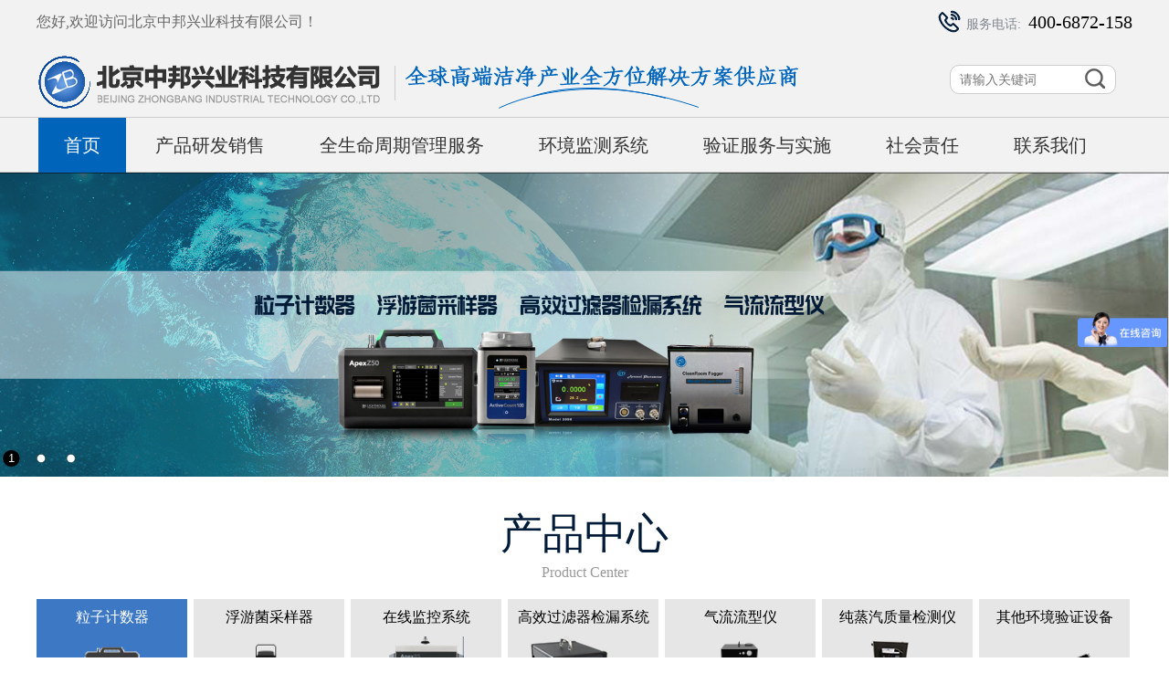

--- FILE ---
content_type: text/html; charset=utf-8
request_url: http://ati17.com/
body_size: 9271
content:

<!DOCTYPE html PUBLIC "-//W3C//DTD XHTML 1.0 Transitional//EN" "http://www.w3.org/TR/xhtml1/DTD/xhtml1-transitional.dtd">
<html xmlns="http://www.w3.org/1999/xhtml">
<head id="Head1"><title>
	首页-中邦兴业
</title><link href="css/index.css?ran=211" rel="stylesheet" type="text/css" /><link href="css/pclunbo.css" rel="stylesheet" type="text/css" />
   
    <script src="js/jquery-1.7.1.min.js" type="text/javascript"></script>
   
    <link href="/img/zhongbang.ico" rel="shortcut icon" />
    <script type="text/javascript">
        $(function () {

            if (isMobile() == true) {

                window.location.href = "/Mobile/Index.aspx";
            }
            $(".jssorb111").hide();
            // GetProductType();
            //            if ($("#hidprotype").val() == "") {
            //                $("#hidprotype").val(111);
            //            }

            //首页
            if ($("#hidnavtype").val() == "") {
                $("#hidnavtype").val("101");
                $(".nav_con li[data-id=" + $("#hidnavtype").val() + "]").addClass("on").siblings().removeClass("on");
            }

            if ($("#hidprotype").val() == "111") {
                //查询粒子下的产品
                GetLizi($("#hidlizitype").val());
            }
            $(".type li[data-id=" + $("#hidprotype").val() + "]").addClass("on").siblings().removeClass("on");
            $("#lizitype li[data-id=" + $("#hidlizitype").val() + "]").addClass("on").siblings().removeClass("on");


            //            $(".type2 li").live("click", function () {
            //                var id = $(this).attr("data-id");
            //                $(".type2 li[data-id=" + id + "]").addClass("on").siblings().removeClass("on");
            //                $("#hidlizitype").val(id);
            //                GetLizi(id);
            //            })

            GetFuWu();
            if ($("#hidtype").val() == "") {
                $("#hidtype").val("101");
            }
            if ($("#hidnewtype").val() == "") {
                $("#hidnewtype").val("1");
            }
            GetNews($("#hidnewtype").val());

            //            $(".new_type li").live("click", function () {
            //                var id = $(this).attr("");
            //            })

            $(".type li").on("mouseover", function () {
                var name = $(this).prop("className");
                if (name == "on") {
                } else {
                    $(this).addClass("on");
                }
            })
            $(".type li").on("mouseout", function () {
                $(this).removeClass("on");
                $(".type li[data-id=" + $("#hidprotype").val() + "]").addClass("on").siblings().removeClass("on");
            })
            $(".type li").live("click", function () {
                var id = $(this).attr("data-id");
                if (id == "111") {
                    window.location.href = "Lizi.aspx?type=111";
                } else {
                    window.location.href = "Product.aspx?type=" + id;
                    $("#hidprotype").val(id);
                }

            })
            //点击粒子类型

            $("#lizitype li").live("click", function () {
                var id = $(this).attr("data-id");
                $("#hidlizitype").val(id);
                $("#lizitype li[data-id=" + $("#hidlizitype").val() + "]").addClass("on").siblings().removeClass("on");

                GetLizi(id);

            })
            //新闻中心类型
            $(".new_type li").live("click", function () {
                var id = $(this).attr("data-id");
                $("#hidnewtype").val(id);
                $(".new_type li[data-id=" + $("#hidnewtype").val() + "]").addClass("on").siblings().removeClass("on");

                GetNews(id);

            })



        })

        //是移动端返回true,否则false
        function isMobile() {
            return (/phone|pad|pod|iPhone|iPod|ios|iPad|Android|Mobile|BlackBerry|IEMobile|MQQBrowser|JUC|Fennec|wOSBrowser|BrowserNG|WebOS|Symbian|Windows Phone|webOS|android/i.test(navigator.userAgent))
        }

        function GetNews(type) {
            $.post("ajax/GetNews.ashx", { "type": type }, function (data) {
                if (data != "") {
                    var json = eval("(" + data + ")");
                    if (json.table.length > 0) {
                        var htm = "";
                        var htm2 = "";
                        var count = 0;
                        var count2 = 1;
                        $.each(json.table, function (idx, item) {
                            if (count2 == 1 && item.pic != "") {
                                $(".news_list .left").html(" <img src=" + item.pic + " />");
                                count2 = 2;
                            }
                            count++;
                            var myDate = new Date(item.time);
                            var mon = myDate.getMonth() + 1;
                            if (count == 1) {
                                htm += "<a href=\"NewInfo.aspx?newtype=" + type + "&id=" + item.id + "\">";
                                htm += "<div class=\"name\">" + item.title + "";

                                htm += "<span>" + myDate.getFullYear() + "-" + mon + "-" + myDate.getDate() + "</span> </div>";
                                htm += " <div class=\"text\">" + item.jianjie + "</div></a>";

                            } else {
                                htm2 += " <li><a href=\"NewInfo.aspx?newtype=" + type + "&id=" + item.id + "\">";
                                htm2 += " <p>" + item.title + "</p>";
                                htm2 += "<span>" + myDate.getFullYear() + "-" + mon + "-" + myDate.getDate() + "</span></a></li>";
                            }
                        })

                        $(".news_list .right .one ").html(htm);
                        $(".news_list .right .newlist ul").html(htm2);
                    } else {
                        $(".news_list .right .one ").html("");
                        $(".news_list .right .newlist ul").html("");
                    }
                }
            })
        }

        function GetFuWu() {
            $.post("ajax/GetFuWu.ashx", function (data) {
                if (data != "") {
                    var json = eval("(" + data + ")");
                    if (json.table.length > 0) {
                        var htm = "";
                        var htm2 = "";
                        var count = 0;
                        $.each(json.table, function (idx, item) {
                            count++;
                            if (count < 4) {
                                htm += "<a href=\"Service.aspx?id=" + item.id + "\" class=\"fuwu" + item.id + "\">";
                                htm += "<img src=" + item.pic + " />";
                                htm += "<p>" + item.title + "</p> </a>";
                            } else {
                                if (count == 4) {
                                    htm2 += " <a href=\"Service.aspx?id=" + item.id + "\" class=\"fuwu" + item.id + "\">";
                                    htm2 += "<img src=" + item.pic + " />";
                                    htm2 += "<p>" + item.title + "</p> </a>";
                                }
                            }
                        })
                        $(".fuwu_content .left ").html(htm);
                        $(".fuwu_content .right ").html(htm2);
                    }
                }
            })
        }
        //查询粒子产品
        function GetLizi(type) {
            $.post("ajax/GetLizi.ashx", { "type": type }, function (data) {
                if (data != "") {
                    var json = eval("(" + data + ")");
                    if (json.table.length > 0) {
                        var htm = "";
                        $.each(json.table, function (idx, item) {
                            htm += "<li><a href=\"liziinfo.aspx?id=" + item.id + "&type=" + type + "\">";
                            htm += "<img src=" + item.pic1 + ">";
                            htm += "<p>" + item.title + "</p>";
                            htm += "</a></li>";
                        })
                        $(".product_in_list ul").html("");
                        $(".product_in_list ul").html(htm);

                    } else {
                        $(".product_in_list ul").html("");
                    }
                } else {
                    $(".product_in_list ul").html("");
                }
            })
        }
      
    </script>
</head>
<body>
    <form name="form1" method="post" action="./" id="form1">
<div>
<input type="hidden" name="__VIEWSTATE" id="__VIEWSTATE" value="/wEPDwULLTEzMDQzOTE3ODYPZBYCAgMPZBYGAg0PFgIeCWlubmVyaHRtbAXZAjxkaXY+PGEgaHJlZj1MaXppLmFzcHg/[base64]/[base64]/55uR5o6n57O757ufPC9wPiA8aW1nIHNyYz0iL3VwbG9hZC82Mzc4ODQ5MDAxMDczNjU2OTEucG5nIiAvPjwvbGk+IDxsaSBkYXRhLWlkPTM+IDxwPumrmOaViOi/[base64]/nspLlrZDkvKDmhJ/lmaggPC9saT5kZL8nYQEpfvpECDwuzKFMHcJKgZ45p7Bwfm9lQGjeGi/m" />
</div>

<div>

	<input type="hidden" name="__VIEWSTATEGENERATOR" id="__VIEWSTATEGENERATOR" value="90059987" />
	<input type="hidden" name="__EVENTVALIDATION" id="__EVENTVALIDATION" value="/wEdAAikqrF5im/uQQmZLWPo3E0fQkWcGbeGgv+IHeaD1iNqF7ttH7EyASVBo4nzqgjxbEG+8cVXH64X5KTAzH8tn8TIJWcbkl6rBw1njH/5t1HmHwtGj8rL5w26koRtDMc+qYcp/CWRMcOnWBmpVDiLwtSs/2Eq+RI9WUmV78nRmMVYaHniyYIEstNTuzoQzolGe4NHVCsl9Dpb2/279FpqlcVi" />
</div>
    <input name="hidtype" type="hidden" id="hidtype" />
    <input name="hidprotype" type="hidden" id="hidprotype" value="111" />
      <input name="hidlizitype" type="hidden" id="hidlizitype" value="2" />
        <input name="hidnavtype" type="hidden" id="hidnavtype" />
         <input name="hidnewtype" type="hidden" id="hidnewtype" />
    <div>
        

<head>
    <script type="text/javascript">
        $(function () {


            //            $.post("ajax/GetProductType.ashx", function (data) {
            //                if (data != "") {
            //                    var json = eval("(" + data + ")");
            //                    if (json.table.length > 0) {
            //                        var htm = "<li ><a data-id=101 class=\"on\" href=\"Index.aspx\">首页</a> </li>";
            //                        htm += " <li ><a data-id=111  href=\"Lizi.aspx?type=111\">粒子计数器</a> </li>"; //class=\"on\" 
            //                        $.each(json.table, function (idx, item) {
            //                            htm += "<li><a  data-id=" + item.id + " href=\"Product.aspx?type=" + item.id + "\">" + item.name + "</a> </li>";

            //                        })

            //                        $(".nav_con ul").html(htm);

            //                        if ($("#hidtype").val() != "") {
            //                            $(".nav_con ul li a[data-id=" + $("#hidtype").val() + "]").addClass("on").parent().siblings().children("a").removeClass("on");
            //                        }
            //                      

            //                    }
            //                }
            //            })


            $(".nav_con ul li a").live("mouseover", function () {
                var id = $(this).attr("data-id");
                $(".nav_con ul li a[data-id=" + id + "]").addClass("on");
                //                var onid = $(".nav_con ul li a[class='on']").attr("data-id");
                //                if (id != onid) {
                //                    $(".nav_con ul li a[data-id=" + id + "]").addClass("on");
                //                }
            })
            $(".nav_con ul li a").live("mouseout", function () {
                var id = $(this).attr("data-id");
                var onid = $(".nav_con ul li a[class='on']").attr("data-id");
                
                if (id != onid) {
                    $(".nav_con ul li a[data-id=" + id + "]").removeClass("on");
                }
             
                //                if (id == $("#hidnavtype").val()) {
                //                } else {
                //                    $(".nav_con ul li a[data-id=" + id + "]").removeClass("on");
                //                }
            })

            //            $(".nav_con ul li a").live("click", function () {

            //                var id = $(this).attr("data-id");
            //               
            //                $("#hidaaa").val(id);
            //               
            //            })
            $(".sou_btn").live("click", function () {
                var text = $(".sousuo").val();
                if (text == "") {
                    alert("请输入搜索内容");
                } else {

                    window.location.href = "Search.aspx?title=" + text;
                }
            })


        })
        //是移动端返回true,否则false
        function isMobile() {
            return (/phone|pad|pod|iPhone|iPod|ios|iPad|Android|Mobile|BlackBerry|IEMobile|MQQBrowser|JUC|Fennec|wOSBrowser|BrowserNG|WebOS|Symbian|Windows Phone|webOS|android/i.test(navigator.userAgent))
        }
    </script>
</head>
<input name="Top1$hidtitle2" type="hidden" id="Top1_hidtitle2" />
<input name="Top1$hidaaa" type="hidden" id="Top1_hidaaa" />
<div class="top">
    <div class="top_content">
        <div class="hy">
            您好,欢迎访问北京中邦兴业科技有限公司！</div>
        <div class="tel">
            <img src="img/tel1.png" />
            <span>服务电话:</span>400-6872-158
        </div>
    </div>
    <div class="log">
        <div class="logo">
            <div class="img">
                <img src="img/logo.png" />
            </div>
            <div class="right">
                <input type="text" class="sousuo" placeholder="请输入关键词" />
                <img src="img/sousuo.png" class="sou_btn" />
            </div>
        </div>
    </div>
    <div class="nav">
        <div class="nav_con">
            <ul>
            <li ><a data-id=101 class="on" href="Index.aspx">首页</a> </li>
            <li ><a data-id=1  href="Service.aspx?id=1">产品研发销售</a> </li>
            <li ><a data-id=2  href="Service.aspx?id=2">全生命周期管理服务</a> </li>
            <li ><a data-id=3  href="Service.aspx?id=3">环境监测系统</a> </li>
            <li ><a data-id=4  href="Service.aspx?id=4">验证服务与实施</a> </li>
            <li ><a data-id=5 href="Introduce.aspx?id=5">社会责任</a> </li>
            <li ><a data-id=6  href="Introduce.aspx?id=6">联系我们</a> </li>
            </ul>
        </div>
    </div>
</div>

        <script src="js/PClunbo.js?v=345" type="text/javascript"></script>
        <div id="jssor_1" style="position: relative; margin: 0 auto; top: 0px; left: 0px;
            background-color: #000; width: 1920px; height: 500px; overflow: hidden; visibility: hidden;">
            <!-- Loading Screen -->
            <div id="jssor_11" data-u="slides" style="cursor: default; position: relative; top: 0px; left: 0px;
                width: 1920px; height: 500px; overflow: hidden;"><div><a href=Lizi.aspx?type=111 target="_blank"><img data-u="image" src=/upload/637879512711428191.jpg /></a></div><div><a href=Product.aspx?type=3 target="_blank"><img data-u="image" src=/upload/637933292057974614.jpg /></a></div><div><a href=Service.aspx?id=1 target="_blank"><img data-u="image" src=/upload/637852208298606099.jpg /></a></div></div>
            <div data-u="navigator" class="jssorb111" style="width: 200px;" data-scale="0.5">
                <div data-u="prototype" class="i" style="width: 30px; height: 30px; font-size: 16px;
                    line-height: 30px;">
                    <svg viewbox="0 0 16000 16000" style="position: absolute; top: 0; left: 0; width: 100%;
                        height: 100%; z-index: -1;">
                    <circle class="b" cx="8000" cy="8000" r="3000"></circle>
                </svg>
                    <div data-u="numbertemplate" class="n">
                    </div>
                </div>
            </div>
        </div>
        <script type="text/javascript">
            jssor_1_slider_init = function () {

                var jssor_1_SlideshowTransitions = [
              { $Duration: 800, x: 0.3, $During: { $Left: [0.3, 0.7] }, $Easing: { $Left: $Jease$.$InCubic, $Opacity: $Jease$.$Linear }, $Opacity: 2 },
              { $Duration: 800, x: -0.3, $SlideOut: true, $Easing: { $Left: $Jease$.$InCubic, $Opacity: $Jease$.$Linear }, $Opacity: 2 },
              { $Duration: 800, x: -0.3, $During: { $Left: [0.3, 0.7] }, $Easing: { $Left: $Jease$.$InCubic, $Opacity: $Jease$.$Linear }, $Opacity: 2 },
              { $Duration: 800, x: 0.3, $SlideOut: true, $Easing: { $Left: $Jease$.$InCubic, $Opacity: $Jease$.$Linear }, $Opacity: 2 },
              { $Duration: 800, y: 0.3, $During: { $Top: [0.3, 0.7] }, $Easing: { $Top: $Jease$.$InCubic, $Opacity: $Jease$.$Linear }, $Opacity: 2 },
              { $Duration: 800, y: -0.3, $SlideOut: true, $Easing: { $Top: $Jease$.$InCubic, $Opacity: $Jease$.$Linear }, $Opacity: 2 },
              { $Duration: 800, y: -0.3, $During: { $Top: [0.3, 0.7] }, $Easing: { $Top: $Jease$.$InCubic, $Opacity: $Jease$.$Linear }, $Opacity: 2 },
              { $Duration: 800, y: 0.3, $SlideOut: true, $Easing: { $Top: $Jease$.$InCubic, $Opacity: $Jease$.$Linear }, $Opacity: 2 },
              { $Duration: 800, x: 0.3, $Cols: 2, $During: { $Left: [0.3, 0.7] }, $ChessMode: { $Column: 3 }, $Easing: { $Left: $Jease$.$InCubic, $Opacity: $Jease$.$Linear }, $Opacity: 2 },
              { $Duration: 800, x: 0.3, $Cols: 2, $SlideOut: true, $ChessMode: { $Column: 3 }, $Easing: { $Left: $Jease$.$InCubic, $Opacity: $Jease$.$Linear }, $Opacity: 2 },
              { $Duration: 800, y: 0.3, $Rows: 2, $During: { $Top: [0.3, 0.7] }, $ChessMode: { $Row: 12 }, $Easing: { $Top: $Jease$.$InCubic, $Opacity: $Jease$.$Linear }, $Opacity: 2 },
              { $Duration: 800, y: 0.3, $Rows: 2, $SlideOut: true, $ChessMode: { $Row: 12 }, $Easing: { $Top: $Jease$.$InCubic, $Opacity: $Jease$.$Linear }, $Opacity: 2 },
              { $Duration: 800, y: 0.3, $Cols: 2, $During: { $Top: [0.3, 0.7] }, $ChessMode: { $Column: 12 }, $Easing: { $Top: $Jease$.$InCubic, $Opacity: $Jease$.$Linear }, $Opacity: 2 },
              { $Duration: 800, y: -0.3, $Cols: 2, $SlideOut: true, $ChessMode: { $Column: 12 }, $Easing: { $Top: $Jease$.$InCubic, $Opacity: $Jease$.$Linear }, $Opacity: 2 },
              { $Duration: 800, x: 0.3, $Rows: 2, $During: { $Left: [0.3, 0.7] }, $ChessMode: { $Row: 3 }, $Easing: { $Left: $Jease$.$InCubic, $Opacity: $Jease$.$Linear }, $Opacity: 2 },
              { $Duration: 800, x: -0.3, $Rows: 2, $SlideOut: true, $ChessMode: { $Row: 3 }, $Easing: { $Left: $Jease$.$InCubic, $Opacity: $Jease$.$Linear }, $Opacity: 2 },
              { $Duration: 800, x: 0.3, y: 0.3, $Cols: 2, $Rows: 2, $During: { $Left: [0.3, 0.7], $Top: [0.3, 0.7] }, $ChessMode: { $Column: 3, $Row: 12 }, $Easing: { $Left: $Jease$.$InCubic, $Top: $Jease$.$InCubic, $Opacity: $Jease$.$Linear }, $Opacity: 2 },
              { $Duration: 800, x: 0.3, y: 0.3, $Cols: 2, $Rows: 2, $During: { $Left: [0.3, 0.7], $Top: [0.3, 0.7] }, $SlideOut: true, $ChessMode: { $Column: 3, $Row: 12 }, $Easing: { $Left: $Jease$.$InCubic, $Top: $Jease$.$InCubic, $Opacity: $Jease$.$Linear }, $Opacity: 2 },
              { $Duration: 800, $Delay: 20, $Clip: 3, $Assembly: 260, $Easing: { $Clip: $Jease$.$InCubic, $Opacity: $Jease$.$Linear }, $Opacity: 2 },
              { $Duration: 800, $Delay: 20, $Clip: 3, $SlideOut: true, $Assembly: 260, $Easing: { $Clip: $Jease$.$OutCubic, $Opacity: $Jease$.$Linear }, $Opacity: 2 },
              { $Duration: 800, $Delay: 20, $Clip: 12, $Assembly: 260, $Easing: { $Clip: $Jease$.$InCubic, $Opacity: $Jease$.$Linear }, $Opacity: 2 },
              { $Duration: 800, $Delay: 20, $Clip: 12, $SlideOut: true, $Assembly: 260, $Easing: { $Clip: $Jease$.$OutCubic, $Opacity: $Jease$.$Linear }, $Opacity: 2 }
            ];

                var jssor_1_options = {
                    $AutoPlay: 1,
                    $Cols: 1,
                    $Align: 0,
                    $SlideshowOptions: {
                        $Class: $JssorSlideshowRunner$,
                        $Transitions: jssor_1_SlideshowTransitions,
                        $TransitionsOrder: 1
                    },
                    $BulletNavigatorOptions: {
                        $Class: $JssorBulletNavigator$
                    },
                    $ThumbnailNavigatorOptions: {
                        $Class: $JssorThumbnailNavigator$,
                        $Cols: 6,
                        $Orientation: 2,
                        $Align: 156
                    }
                };

                var jssor_1_slider = new $JssorSlider$("jssor_1", jssor_1_options);

                /*#region responsive code begin*/

                var MAX_WIDTH = 1920;

                function ScaleSlider() {
                    var containerElement = jssor_1_slider.$Elmt.parentNode;
                    var containerWidth = containerElement.clientWidth;

                    if (containerWidth) {

                        var expectedWidth = Math.min(MAX_WIDTH || containerWidth, containerWidth);

                        jssor_1_slider.$ScaleWidth(expectedWidth);
                    }
                    else {
                        window.setTimeout(ScaleSlider, 30);
                    }
                }

                ScaleSlider();

                $Jssor$.$AddEvent(window, "load", ScaleSlider);
                $Jssor$.$AddEvent(window, "resize", ScaleSlider);
                $Jssor$.$AddEvent(window, "orientationchange", ScaleSlider);
                /*#endregion responsive code end*/
            };
            
        </script>
        <script type="text/javascript">
            jssor_1_slider_init();
           
        </script>
        <div class="product">
            <div class="title">
                产品中心</div>
            <div class="title_e">
                Product Center</div>
            <div class="type">
                <ul id="pro_type"> <li data-id="111" > <p>粒子计数器</p> <img src="img/type1.png" /></li> <li data-id=1> <p>浮游菌采样器</p> <img src="/upload/637843182340601438.png" /></li> <li data-id=2> <p>在线监控系统</p> <img src="/upload/637884900107365691.png" /></li> <li data-id=3> <p>高效过滤器检漏系统</p> <img src="/upload/637884901443615691.png" /></li> <li data-id=4> <p>气流流型仪</p> <img src="/upload/637843182973604260.png" /></li> <li data-id=5> <p>纯蒸汽质量检测仪</p> <img src="/upload/637884902885803191.png" /></li> <li data-id=6> <p>其他环境验证设备</p> <img src="/upload/637843183149489920.png" /></li></ul>
            </div>
            <div class="type2">
                
                <ul id="lizitype"> <li data-id=2 class="on">空气粒子计数器 </li> <li data-id=3>液体粒子计数器 </li> <li data-id=5>在线粒子传感器 </li></ul>
            </div>
            <div class="product_in_list">
                <ul>
                  
                </ul>
            </div>
            <div class="title">
                公司服务</div>
            <div class="title_e" style="margin-bottom: 40px">
                Company Services
            </div>
        </div>
        <div class="fuwu">
            <div class="fuwu_content">
                <div class="left">
                   
                </div>
                <div class="right">
                 
                </div>
            </div>
        </div>
        <div class="news">
            <div class="title">
                新闻中心</div>
            <div class="title_e">
                News Center
            </div>
            <div class="new_type">
                <ul>
                    <li data-id=1 class="on">公司动态</li>
                    <li data-id=2>技术文章</li>
                </ul>
            </div>
            <div class="news_list">
                <div class="left">
                    <img src="img/new.png" />
                </div>
                <div class="right">
                    <div class="one">
                        <a href="">
                            <div class="name">
                            
                            </div>
                            <div class="text">
                               
                            </div>
                        </a>
                    </div>
                    <div class="newlist">
                        <ul>
                         
                        </ul>
                    </div>
                </div>
            </div>
        </div>
    </div>
    <script type="text/javascript">

        $(function () {
            window.setTimeout(function () {
                var width = $(".jssorb111").width();
                var width2 = $("#jssor_1").width();
                var result = (width2 - width) / 2;
                $(".jssorb111").css("left", result + "px");
                $(".jssorb111").show();

            }, 1000);

            //代码统计
            var _hmt = _hmt || [];
            (function () {
                var hm = document.createElement("script");
                hm.src = "https://hm.baidu.com/hm.js?f97bd13ebce7bd990828d99dd10708ba";
                var s = document.getElementsByTagName("script")[0];
                s.parentNode.insertBefore(hm, s);
            })();

        })
    </script>


    
    

<head>
    <script src="js/jquery-1.7.1.min.js" type="text/javascript"></script>
<script type="text/javascript">
    $(function () {
        //产品类型
        $.post("ajax/GetProductType.ashx", function (data) {
            if (data != "") {
                var json = eval("(" + data + ")");
                if (json.table.length > 0) {
                    var htm = "";
                    htm += " <li><a href=\"Lizi.aspx?type=111\">粒子计数器</a> </li>";
                    $.each(json.table, function (idx, item) {
                        //  htm += " <li data-id=" + item.id + " class=\"on\">";
                        htm += "<li><a href=\"Product.aspx?type=" + item.id + "\">" + item.name + "</a> </li>";
                    })

                    $(".chanpin ul").html(htm);

                }
            }
        })
        //公司介绍
        $.post("ajax/GetIntroduce.ashx", function (data) {
            if (data != "") {
                var json = eval("(" + data + ")");
                if (json.table.length > 0) {
                    var htm = "";

                    $.each(json.table, function (idx, item) {
                        //  htm += " <li data-id=" + item.id + " class=\"on\">";
                        htm += "<li><a href=\"Introduce.aspx?id=" + item.id + "\">" + item.title + "</a> </li>";
                    })

                    $(".jieshao ul").html(htm);

                }
            }
        })

        //公司服务
        $.post("ajax/GetFuWu.ashx", function (data) {
            if (data != "") {
                var json = eval("(" + data + ")");
                if (json.table.length > 0) {
                    var htm = "";

                    $.each(json.table, function (idx, item) {

                        htm += "<li><a href=\"Service.aspx?id=" + item.id + "\">" + item.title + "</a> </li>";
                    })

                    $(".fuwu2 ul").html(htm);

                }
            }
        })

        //行业解决方案
        $.post("ajax/GetFangAn.ashx", function (data) {
            if (data != "") {
                var json = eval("(" + data + ")");
                if (json.table.length > 0) {
                    var htm = "";
                    $.each(json.table, function (idx, item) {
                        htm += "<li><a href=\"Solution.aspx?id=" + item.id + "\">" + item.title + "</a> </li>";
                    })
                    $(".fangan ul").html(htm);

                }
            }
        })
    })

</script>
</head>
   <div class="bottom">
            <div class="content">
                <div class="jieshao">
                    <h2>
                        公司介绍</h2>
                    <ul>
                      
                    </ul>
                </div>
                 <div class="chanpin">
                    <h2>
                        产品中心</h2>
                    <ul>
                       
                    </ul>
                </div>
                  <div class="fangan">
                    <h2>
                        行业解决方案</h2>
                    <ul> 
                        
                    </ul>
                </div>
                  <div class="fuwu2">
                    <h2>
                        公司服务</h2>
                    <ul>
                      
                       
                    </ul>
                </div>
                  <div class="news2">
                    <h2>
                        新闻中心</h2>
                    <ul>
                        <li><a href="NewsList.aspx?newtype=1">公司动态</a> </li>
                        <li><a href="NewsList.aspx?newtype=2">技术文章</a> </li>
                      
                    </ul>
                </div>
                  <div class="lianxi">
                    <h2>
                        联系我们</h2>
                    <ul>
                        <li><p>咨询热线：400-687-2158</p></li>
                        <li><p>公司地址：北京市海淀区上地十街辉煌国际东6号3层</p></li>
                      <li><p>厂区地址：北京市房山区燕山燕房路高坡8号</p></li>
                      <li>
                      <img src="img/code.png" />
                      </li>
                       
                    </ul>
                </div>
            </div>
        </div>
    </form>
</body>
</html>


--- FILE ---
content_type: text/css
request_url: http://ati17.com/css/index.css?ran=211
body_size: 5225
content:
*
{
    margin: 0;
    padding: 0;
    border: 0;
}
body
{
    background-color: #fff;
}
ul
{
    list-style-type: none;
}
a
{
    text-decoration: none;
}
.top
{
    width: 100%;
    height: 188px;
    background-color: #f2f2f2;
    border-bottom: 1px solid #ccc;
}
.top .top_content
{
    width: 1200px;
    margin: auto;
    height: 48px;
}
.top .top_content .hy
{
    color: #666666;
    font-size: 16px;
    float: left;
    line-height: 48px;
}
.top .top_content .tel
{
    float: right;
    font-size: 20px;
    font-weight: 500;
    line-height: 48px;
    position: relative;
}
.top .top_content .tel img
{
    margin-top: -3px;
    position: absolute;
    top: 14px;
    left: -31px;
}
.top .top_content .tel span
{
    margin-right: 8px;
    font-size: 14px;
    color: #808790;
}
.top .log
{
    height: 80px;
    line-height: 80px;
    width: 100%;
    border-bottom: 1px solid #ccc;
}
.top .logo
{
    width: 1200px; /*height: 80px;     line-height: 80px;*/
    margin-top: 48px;
    margin: auto;
}
.top .logo .img
{
    float: left;
    margin-top: 10px;
}
.top .logo .img img
{
    width: 100%;
}
.top .logo .right
{
    float: right;
    width: 200px;
    height: 30px;
    line-height: 30px;
    font-size: 14px;
    color: #a0a0a0;
    position: relative;
    top: 20px;
}

.sousuo
{
    border: 1px solid #ccc;
    border-radius: 10px;
    font-size: 14px;
    line-height: 30px; /*margin-top: 20px;*/
    padding-left: 10px;
    height: 30px;
    width: 170px;
}
.top .logo .right img
{
    position: absolute;
    right: 29px; /* top: 23px;*/
    top: 3px;
    cursor: pointer;
}
.nav
{
    width: 100%;
    height: 60px;
     overflow:hidden;
}
.nav_con
{
    width: 1200px;
    height: 60px;
    line-height: 60px;
    margin: auto;
}

.nav_con ul li
{
    float: left;
    padding: 0 2px;
}

.nav_con ul li a
{
    font-size: 20px;
    color: #333333;
    text-align: center;
    display: block;
    padding: 0 28px;
}
.nav_con ul li a.on
{
    background-color: #0064bb;
    color: #fff;
}
.product
{
    width: 1200px;
    margin: auto;
}
.product .title
{
    color: #001b38;
    font-size: 46px;
    font-weight: 500;
    text-align: center;
    margin-top: 30px;
    width: 100%;
    height: 66px;
    line-height: 66px;
}
.product .title_e
{
    font-size: 16px;
    color: #999999;
    text-align: center;
    width: 100%;
}
.product .type
{
    width: 100%;
    height: 100px;
    margin-top: 20px;
}
.product .type ul li
{
    width: 165px;
    margin-right: 7px;
    float: left;
    background-color: #e6e6e6;
    text-align: center;
    cursor: pointer;
}
.product .type ul li:last-child
{
    margin-right: 0;
}
.product .type ul li.on
{
    background-color: #3d78c4;
    color: #fff;
}
.product .type ul li p
{
    margin: 10px 0;
}
.product .type ul li img
{
    width: 100%;
}
.product .type2
{
    width: 100%;
    height: 15px;
    border-bottom: 1px solid #ccc;
    margin-bottom: 50px;
    margin-top: 40px;
}
.product .type2 ul
{
    width: 100%;
    height: 20px;
    top: 20px;
    text-align: center;
}
.product .type2 ul li
{
    width: 150px;
    height: 30px;
    line-height: 30px;
    margin-right: 10px;
    border: 1px solid #ccc;
    border-radius: 15px;
    text-align: center;
    background-color: #fff;
    display: inline-block;
    cursor: pointer;
}
.product .type2 ul li:last-child
{
    margin-right: 0;
}

.product .type2 ul li.on
{
    background-color: #3d78c4;
    color: #fff;
}


.product .product_in_list
{
    width: 100%;
    min-height: 300px;
    margin-top: 50px;
}

.product .product_in_list ul li
{
    width: 380px;
    height: 360px;
    border: 1px solid #ccc;
    text-align: center;
    margin-right: 22px;
    display: inline-block;
    margin-bottom: 20px;
}
.product .product_in_list ul li:nth-child(3n)
{
    margin-right: 0;
}
.product .product_in_list ul li a
{
    display: block;
    width: 100%;
}
.product .product_in_list ul li a img
{
    width: 100%;
    height: 320px;
}
.product .product_in_list ul li p
{
    width: 100%;
    text-align: center;
    font-size: 16px;
    color: #333333;
    line-height: 40px;
}


.product .product_list
{
    width: 100%;
    min-height: 300px;
    margin-top: 50px;
}
.product .product_list ul li
{
    width: 386px;
    height: 300px;
    text-align: center;
    margin-right: 16px;
    display: inline-block;
    margin-bottom: 20px;
}
.product .product_list ul li:nth-child(3n)
{
    margin-right: 0;
}
.product .product_list ul li img
{
    /* width: 100%; height: 320px;*/
}
.product .product_list ul li p
{
    width: 100%;
    text-align: center;
    font-size: 16px;
    color: #333333;
}
.fuwu
{
    width: 100%;
    background-color: #e6e6e6;
    height: 560px;
    padding: 30px 0;
}
.fuwu .fuwu_content
{
    width: 1200px;
    margin: auto;
}
.fuwu .fuwu_content .left
{
    width: 800px;
    float: left;
}
.fuwu .fuwu_content .left .fuwu1
{
    width: 100%;
    height: 280px;
    cursor: pointer;
    position: relative;
    display: block;
}
.fuwu .fuwu_content .left .fuwu1 img, .fuwu .fuwu_content .left .fuwu2 img, .fuwu .fuwu_content .left .fuwu3 img
{
    width: 100%;
    height: 100%;
}
.fuwu .fuwu_content .left .fuwu1 p
{
    width: 800px;
    height: 70px;
    background-color: #3383c9;
    text-align: center;
    line-height: 70px;
    color: #fff;
    font-size: 24px;
    bottom: 0px;
    position: absolute;
    opacity: 0.9;
}
.fuwu .fuwu_content .left .fuwu2
{
    width: 360px;
    margin-right: 20px;
    height: 270px;
    float: left;
    position: relative;
}
.fuwu .fuwu_content .left .fuwu2 p
{
    width: 100%;
    height: 70px;
    background-color: #3383c9;
    text-align: center;
    line-height: 70px;
    color: #fff;
    font-size: 24px;
    bottom: 0px;
    position: absolute;
    opacity: 0.9;
}

.fuwu .fuwu_content .left .fuwu3
{
    width: 420px;
    position: relative;
    height: 270px;
    float: left;
}
.fuwu .fuwu_content .left .fuwu3 p
{
    width: 100%;
    height: 70px;
    background-color: #3383c9;
    text-align: center;
    line-height: 70px;
    color: #fff;
    font-size: 24px;
    bottom: 0px;
    position: absolute;
    opacity: 0.9;
}
.fuwu .fuwu_content .right
{
    margin-left: 20px;
    width: 380px;
    height: 546px;
    float: left;
}
.fuwu .fuwu_content .right .fuwu4
{
    width: 100%;
    position: relative;
}
.fuwu .fuwu_content .right .fuwu4 img
{
    width: 100%;
    height: 100%;
}
.fuwu .fuwu_content .right .fuwu4 p
{
    width: 100%;
    height: 70px;
    background-color: #3383c9;
    text-align: center;
    line-height: 70px;
    color: #fff;
    font-size: 24px;
    bottom: 0px;
    position: absolute;
    opacity: 0.9;
}
.news
{
    width: 1200px;
    margin: auto;
}
.news .title
{
    color: #001b38;
    font-size: 46px;
    font-weight: 500;
    text-align: center;
    margin-top: 30px;
    width: 100%;
    height: 66px;
    line-height: 66px;
}
.news .title_e
{
    font-size: 16px;
    color: #999999;
    text-align: center;
    width: 100%;
}
.news .new_type
{
    width: 100%;
    height: 15px;
    border-bottom: 1px solid #ccc;
    margin-bottom: 50px;
    margin-top: 40px;
}


.news .new_type ul
{
    width: 100%;
    height: 20px;
    top: 20px;
    text-align: center;
}
.news .new_type ul li
{
    width: 150px;
    height: 30px;
    line-height: 30px;
    margin-right: 10px;
    border: 1px solid #ccc;
    border-radius: 15px;
    text-align: center;
    background-color: #fff;
    display: inline-block;
    cursor: pointer;
}
.news .new_type ul li.on
{
    background-color: #3d78c4;
    color: #fff;
}
.news_list
{
    width: 1200px;
    margin: auto;
    padding-top: 30px;
}
.news_list .left
{
    width: 550px;
    height: 330px;
    text-align: center;
    float: left;
}
.news_list .left img
{
    max-width: 100%;
    max-height: 100%;
    margin: auto;
}
.news_list .right
{
    margin-left: 30px;
    width: 558px;
    height: 330px;
    float: left;
    padding: 0 30px;
}
.news_list .right .one
{
    width: 100%;
}
.news_list .right .one .name
{
    width: 100%;
    height: 40px;
    line-height: 40px;
    font-size: 20px;
    color: #7a7a7a;
}
.news_list .right .one .name span
{
    color: #999999;
    font-size: 14px;
    float: right;
}
.news_list .right .one .text
{
    width: 100%;
    color: #959595;
    font-size: 14px;
    line-height: 30px;
    height: 60px;
    border-bottom: 1px dashed #b0b0b0;
    overflow: hidden;
    margin-bottom: 20px;
}
.news_list .right .newlist
{
    width: 100%;
}

.news_list .right .newlist ul
{
    list-style-type: revert;
    color: #3d78c4;
}
.news_list .right .newlist ul li
{
    width: 100%;
    height: 40px;
    line-height: 40px;
    border-bottom: 1px dashed #b0b0b0;
}


.news_list .right .newlist ul li p
{
    width: 469px;
    font-size: 16px;
    color: #999999;
    float: left;
}
.news_list .right .newlist ul li:first-child p, .news_list .right .newlist ul li:first-child span
{
    color: #3d78c4;
}
.news_list .right .newlist ul li span
{
    /*float: left;*/
    float: right;
    color: #aaaaaa;
}
.bottom
{
    width: 100%;
    background-color: #001b38;
    float: left;
    padding: 40px 0;
}
.bottom .content
{
    width: 1200px;
    margin: auto;
}
.bottom .content .jieshao
{
    width: 180px;
    color: #fff;
    float: left;
}
.bottom .content .jieshao h2
{
    width: 100%;
    height: 40px;
    line-height: 40px;
    font-weight: 400;
    margin-bottom: 20px;
}
.bottom .content .jieshao ul li
{
    width: 100%;
    height: 30px;
    line-height: 30px;
    margin-top: 10px;
}

.bottom .content .jieshao ul li a
{
    color: #fff;
}


.bottom .content .chanpin
{
    width: 190px;
    color: #fff;
    float: left;
}
.bottom .content .chanpin h2
{
    width: 100%;
    height: 40px;
    line-height: 40px;
    font-weight: 400;
    margin-bottom: 20px;
}
.bottom .content .chanpin ul li
{
    width: 100%;
    height: 30px;
    line-height: 30px;
    margin-top: 10px;
}

.bottom .content .chanpin ul li a
{
    color: #fff;
}

.bottom .content .fangan
{
    width: 210px;
    color: #fff;
    float: left;
}
.bottom .content .fangan h2
{
    width: 100%;
    height: 40px;
    line-height: 40px;
    font-weight: 400;
    margin-bottom: 20px;
}
.bottom .content .fangan ul li
{
    width: 100%;
    height: 30px;
    line-height: 30px;
    margin-top: 10px;
}

.bottom .content .fangan ul li a
{
    color: #fff;
}

.bottom .content .fuwu2
{
    width: 240px;
    color: #fff;
    float: left;
}
.bottom .content .fuwu2 h2
{
    width: 100%;
    height: 40px;
    line-height: 40px;
    font-weight: 400;
    margin-bottom: 20px;
}
.bottom .content .fuwu2 ul li
{
    width: 100%;
    height: 30px;
    line-height: 30px;
    margin-top: 10px;
}

.bottom .content .fuwu2 ul li a
{
    color: #fff;
}


.bottom .content .news2
{
    width: 140px;
    color: #fff;
    float: left;
}
.bottom .content .news2 h2
{
    width: 100%;
    height: 40px;
    line-height: 40px;
    font-weight: 400;
    margin-bottom: 20px;
}
.bottom .content .news2 ul li
{
    width: 100%;
    height: 30px;
    line-height: 30px;
    margin-top: 10px;
}

.bottom .content .news2 ul li a
{
    color: #fff;
}


.bottom .content .lianxi
{
    width: 220px;
    color: #fff;
    float: left;
}
.bottom .content .lianxi h2
{
    width: 100%;
    height: 40px;
    line-height: 40px;
    font-weight: 400;
    margin-bottom: 20px;
}
.bottom .content .lianxi ul li
{
    width: 100%;
    line-height: 30px;
}

.bottom .content .lianxi ul li a
{
    color: #fff;
}



/**轮播图**/
.jssorb111
{
    position: absolute;
    bottom: 12px;
    left: 50px;
}
.jssorb111 .i
{
    position: absolute;
    color: #fff;
    font-family: "Helvetica neue" ,Helvetica,Arial,sans-serif;
    text-align: center;
    cursor: pointer;
    z-index: 0;
}
.jssorb111 .i .n
{
    display: none;
}
.jssorb111 .i .b
{
    fill: #fff;
    stroke: #000;
    stroke-width: 500;
    stroke-miterlimit: 10;
    stroke-opacity: .5;
}
.jssorb111 .i:hover .b
{
    fill: #fea900;
    stroke: #fea900;
    stroke-width: 6000;
    stroke-opacity: 1;
}
.jssorb111 .iav .b
{
    fill: #000;
    stroke-width: 6000;
    stroke-opacity: 1;
}
.jssorb111 .i.idn
{
    opacity: .3;
}
.jssorb111 .iav .n, .jssorb111 .i:hover .n
{
    display: block;
}
/**轮播图**/

/***新闻详情页****/
.new_content
{
    width: 1200px;
    margin: auto;
    height: 500px;
}
.new_content .weizhi
{
    float: right;
    height: 30px;
    line-height: 30px;
    margin-top: 20px;
    position: relative;
    color: #666;
    right: 35px;
}
.new_content .weizhi img
{
    width: 17px;
    position: absolute;
    left: -22px;
    top: 9px;
}
.new_content .weizhi a
{
    color: #666;
}
.new_content .title
{
    height: 50px;
    width: 100%;
    margin: auto;
    float: left;
    text-align: center;
}
.new_content .title span
{
    font-size: 28px;
    color: #333;
}
.new_content .title span:last-child
{
    color: #123b90;
}


.new_content .new_xian
{
    width: 100%;
    text-align: center;
    height: 30px;
    float: left;
    margin-top: 20px;
}


.new_content .new_xian span
{
    width: 10px;
    height: 10px;
    background: #123b90;
    display: block;
    margin: 0 auto;
    border-radius: 50%;
    position: relative;
}
.new_content .new_xian span:before
{
    content: '';
    width: 50px;
    height: 1px;
    position: absolute;
    background: #999;
    left: 20px;
    top: 4px;
}
.new_content .new_xian span:after
{
    content: '';
    width: 50px;
    height: 1px;
    position: absolute;
    background: #999;
    right: 20px;
    top: 4px;
}


.new_content .new_type
{
    width: 100%;
    height: 54px;
    line-height: 54px;
    margin: auto;
    float: left;
    text-align: center;
    margin-bottom: 30px;
}
.new_content .new_type ul li
{
    width: 150px;
    text-align: center;
    display: inline-block;
    border: 1px solid #999;
    height: 50px;
    line-height: 50px;
}
.new_content .new_type ul li:first-child
{
    margin-right: 20px;
}
.new_content .new_type ul li.on
{
    background-color: #123b90;
    color: #fff;
}
.new_content .new_type ul li a
{
    display: block;
    height: 50px;
}

.new_content .new_type ul li a.on
{
    background-color: #123b90;
    color: #fff;
    border: 1px solid #fff;
}
.new_content .new_type ul li a:hover
{
    background-color: #123b90;
    color: #fff;
    border: 1px solid #fff;
}
.new_content .new_text
{
    float: left;
    width: 100%;
    height: auto;
}

.new_content .new_text .new_title
{
    text-align: center;
    font-size: 22px;
    color: #123b90;
    font-weight: normal;
    margin: 0;
    margin: 30px 0 10px;
}



.new_content .new_text .time
{
    width: 400px;
    height: 40px;
    line-height: 40px;
    border-bottom: 7px solid #f6f6f6;
    margin: auto;
    text-align: center;
}
.new_content .new_text .time span
{
    color: #666;
    font-size: 14px;
}
.new_content .new_text .time span:first-child
{
    margin-right: 20px;
}


.new_content .new_text .text
{
    padding: 30px 20px;
}
.new_content .new_text .text img
{
    max-width: 100%;
}
.new_content .new_text .text p
{
    line-height: 24px;
}
/***新闻详情页****/

/***新闻列表****/

.new_banner
{
    width: 100%;
    height: 350px;
    min-width: 1200px;
    background: url(/img/lizibanner.jpg)center 0px / cover no-repeat;
}
.new_content .list
{
    width: 1200px;
    margin: auto;
    float: left; /*margin-top: 40px;     height:2200px;*/
    min-height: 110px;
}

.new_content .list ul li
{
    width: 100%;
    height: 60px;
    background: #f5f5f5;
    padding-top: 10px;
    padding-bottom: 10px;
    position: relative;
    margin-bottom: 30px;
    display: inline-block;
}
.new_content .list ul li a
{
    float: left;
}
.new_content .list ul li .date
{
    font-size: 16px;
    width: 150px;
    text-align: center;
    display: block;
    height: 60px;
    float: left;
    border-right: 1px solid #000;
    color: #000;
}

.new_content .list ul li .date strong:first-child
{
    display: block;
    font-size: 30px;
    color: #666666;
}
.new_content .list ul li a span:nth-child(2)
{
    float: left;
    width: 900px;
}
.new_content .list ul li a span:nth-child(2) strong
{
    width: 96%;
    display: block;
    margin-left: 20px;
    color: #666;
}

.new_content .list ul li a span:nth-child(2) p
{
    width: 96%;
    display: block;
    margin-left: 20px;
    font-size: 14px;
    color: #666;
    overflow: hidden;
    height: 20px;
    line-height: 20px;
    margin-top: 16px;
}


.new_content .list ul li a .jiantou
{
    width: 144px;
    float: left;
    border-left: 2px solid #fff;
    height: 80px;
    margin-top: -10px;
}
.new_content .list ul li a .jiantou img
{
    width: 40px;
    margin: auto;
    display: block;
    margin-top: 20px;
}
.new_content .list ul li a .jiantou .hidden
{
    display: none;
}
.newlist_nav
{
    width: 100%;
    margin: auto;
    height: 40px;
    margin-bottom: 20px;
    float: left;
    text-align: center;
}
.newlist_nav span
{
    line-height: 30px;
    border: 1px solid #ccc;
    display: inline-block;
    padding: 0px 12px;
    cursor: pointer;
}

.newlist_nav span.on
{
    background: #123b90;
    color: #fff;
}
.newlist_nav .newlist_pre
{
    font-size: 12px;
    padding-top: 2px;
    position: relative;
    bottom: 2px;
    padding: 0 5px;
    margin-right: 5px;
}




.newlist_nav .newlist_next
{
    font-size: 12px;
    padding-top: 2px;
    position: relative;
    bottom: 2px;
    padding: 0 5px;
    margin-left: 5px;
}
/***新闻列表****/


/**产品列表 product**/
.uk-animation-fad
{
    position: relative;
    min-height: 1px;
    padding-left: 15px;
    padding-right: 15px;
}
.product_center_col
{
    margin-bottom: 0.35rem;
}
.product_center_col > a:nth-child(1)
{
    display: block;
    position: relative;
    width: 100%;
    height: 264px;
}

.product_center_col > a
{
    transition: all 0.3s ease-in;
}
.product_center_col > a:nth-child(1) > img:nth-child(1)
{
    border: 1px solid #123b90;
}
.center-block
{
    /* display: block;     margin-left: auto;     margin-right: auto;*/
    width: 384px;
    height: 260px;
    background-color: #fff;
}
.img-responsive
{
    display: block;
    max-width: 100%;
}
.ng-bindingon
{
    background-color: #123b90;
    font-size: 0.14rem;
    color: #fff;
    display: block;
    height: 47px;
    line-height: 50px;
    overflow: hidden;
}
.product_center_col a
{
}
.product_center_col > a:nth-child(2)
{
    font-size: 16px;
    color: #333;
    display: block;
    height: 47px;
    line-height: 50px;
    overflow: hidden;
    position: relative;
    padding-left: 10px;
    text-align: left;
}
.product_center_col a:hover
{
    color: #fff;
    background-color: #123b90;
}
.product_shadow
{
    height: 10px;
}
.ng-binding .show, .ng-binding .hidden
{
    position: absolute;
    right: 10px;
    top: 15px;
    width: 20px;
    height: 20px;
}
.ng-binding .show
{
    display: block;
}
.ng-binding .hidden
{
    display: none;
}
/**产品列表 product**/

/***产品详情页***/
.product_info
{
    width: 1200px;
    margin: auto;
    min-height: 300px;
    position: relative;
}
.product_info .weizhi
{
    height: 30px;
    line-height: 30px;
    margin-top: 20px;
    position: absolute;
    color: #666;
    right: 49px;
}
.product_info .weizhi img
{
    width: 17px;
    position: absolute;
    left: -22px;
    top: 9px;
}
.product_info .weizhi a
{
    color: #666;
}
.product_info .title
{
    height: 50px;
    width: 100%;
    margin: auto;
    padding-top: 55px;
    text-align: center;
}
.product_info .title span
{
    font-size: 28px;
    color: #333;
}
.product_info .title span:last-child
{
    color: #123b90;
}


.product_info .new_xian
{
    width: 100%;
    text-align: center;
    height: 30px;
    float: left;
    margin-top: 20px;
}


.product_info .new_xian span
{
    width: 10px;
    height: 10px;
    background: #123b90;
    display: block;
    margin: 0 auto;
    border-radius: 50%;
    position: relative;
}
.product_info .new_xian span:before
{
    content: '';
    width: 50px;
    height: 1px;
    position: absolute;
    background: #999;
    left: 20px;
    top: 4px;
}
.product_info .new_xian span:after
{
    content: '';
    width: 50px;
    height: 1px;
    position: absolute;
    background: #999;
    right: 20px;
    top: 4px;
}

.product_info .content
{
    width: 1200px;
    margin: auto;
    min-height: 500px;
}
.product_info .content .title
{
    width: 100%;
    height: 40px;
    line-height: 40px;
    color: #123b90;
    font-size: 20px;
    text-align: center;
}
.product_info .content .xian
{
    width: 500px;
    height: 5px;
    background: #f6f6f6;
    margin: auto;
    margin-top: 13px;
}

.product_info .content .text
{
    width: 100%;
    height: 430px;
    margin: 30px 0;
}

.product_info .content .text .left
{
    width: 485px;
    height: 100%;
    float: left;
}

.product_info .content .text .left .top_img
{
    width: 100%;
    height: 315px;
    border: 1px solid #123b90;
}
.product_info .content .text .left .top_img img
{
    width: 100%;
    height: 100%;
}
.product_info .content .text .left .bottom_img
{
    width: 488px;
    height: 72px;
    overflow: hidden;
    margin-top: 20px;
    cursor:pointer;
}
.product_info .content .text .left .bottom_img ul li
{
    width: 104px;
    height: 70px;
    border: 1px solid #123b90;
    margin-right: 16px;
    display: inline-block;
    cursor: p ointer;
}
.product_info .content .text .left .bottom_img ul li:nth-child(4)
{
    margin-right: 0;
}
.product_info .content .text .left .bottom_img ul li img
{
    width: 100%;
    height: 100%;
}
.product_info .content .text .right
{
    width: 660px;
    height: 100%;
    float: left;
    margin-left: 30px;
    padding-left: 20px;
}
.product_info .content .text .right span
{
    width: 100%;
    height: 50px;
    line-height: 50px;
    display: inline-block;
    position: relative;
}
.product_info .content .text .right span:before, .product_info .content .text .right span:after
{
    content: ' ';
    position: absolute;
    left: -20px;
    top: 24px;
    width: 6px;
    height: 6px;
    background-color: #123b90;
}

.product_info .content .text .right .tedian span
{
    width: 80px;
    float: left;
}
.product_info .content .text .right .tedian p
{
    line-height: 30px;
    min-height: 30px;
    width: 550px;
    float: left;
    padding-top: 10px;
}

.info
{
    width: 100%;
}
.info .xq
{
    width: 100%;
    height: 40px;
    line-height: 40px;
    font-size: 18px;
    float: left;
    border-bottom: 1px solid #ccc;
    padding-left: 20px;
    color: #123b90;
    margin-bottom: 20px;
}
.info .inf_text
{
    padding: 10px 20px;
}

.info .inf_text img
{
    max-width: 100%;
    max-height: 100%;
}
.info .inf_text p
{
    line-height: 24px;
}
/***产品详情页***/



/***公司介绍详情页***/
.intro_title
{
    width: 400px;
    height: 50px;
    line-height: 50px;
    border-bottom: 7px solid #f6f6f6;
    margin: auto;
    text-align: center;
    font-size: 22px;
    margin-top: 20px;
}



/***公司介绍详情页***/

--- FILE ---
content_type: text/css
request_url: http://ati17.com/css/pclunbo.css
body_size: 1009
content:
*
{
     border:0;
     margin:0;
     padding:0;
    }
.swipslider {
  position: relative;
  overflow: hidden;
  display: block;
  padding-top: 30%;
  -webkit-user-select: none;
     -moz-user-select: none;
      -ms-user-select: none;
          user-select: none; }
  .swipslider .sw-slides {
    display: block;
    padding: 0;
    list-style: none;
    width: 100%;
    height: 100%;
    white-space: nowrap;
    font-size: 0;
    -webkit-transform: translateX(0);
            transform: translateX(0);
    position: absolute;
    bottom: 0; }
  .swipslider .sw-slide {
    width: 100%;
    height: 100%;
    margin: auto;
    display: inline-block;
    position: relative; }
    .swipslider .sw-slide > img {
      position: absolute;
      top: 50%;
      left: 50%;
      -webkit-transform: translate(-50%, -50%);
              transform: translate(-50%, -50%);
      max-height: 100%;
      max-width: 100%;
      margin-left: auto;
      margin-right: auto;
      -webkit-user-select: none;
         -moz-user-select: none;
          -ms-user-select: none;
              user-select: none; }
    .swipslider .sw-slide .sw-content {
      width: 100%;
      height: 100%;
      margin-left: 0;
      margin-right: 0;
      font-size: 14px; }

.sw-next-prev {
  font-family: "Courier New", Courier, monospace;
  height: 50px;
  width: 50px;
  text-align: center;
  vertical-align: middle;
  position: absolute;
  line-height: 50px;
  font-size: 30px;
  font-weight: bolder;
  color: rgba(160, 160, 160, 0.53);
  top: 50%;
  -webkit-transform: translateY(-50%);
          transform: translateY(-50%);
  background-color: rgba(255, 255, 255, 0);
  border-radius: 50%;
  text-decoration: none;
  transition: all .2s ease-out;
  cursor: pointer;
  -webkit-user-select: none;
     -moz-user-select: none;
      -ms-user-select: none;
          user-select: none; }
  .sw-next-prev:hover {
    background-color: rgba(255, 255, 255, 0.74); }
  .sw-next-prev:active {
    background-color: rgba(255, 255, 255, 0.5); }

.sw-prev {
  left: 2%; }
  .sw-prev::after {
    content: '<'; }

.sw-next {
  right: 2%; }
  .sw-next::after {
    content: '>'; }

.sw-bullet {
  position: absolute;
  bottom: 2%;
  list-style: none;
  display: block;
  width: 100%;
  text-align: center;
  padding: 0;
  margin: 0; }
  .sw-bullet li {
    width: 10px;
    height: 10px;
    background-color: rgba(160, 160, 160, 0.53);
    border-radius: 50%;
    display: inline-block;
    cursor: pointer;
    transition: all .2s ease-out; }
    .sw-bullet li:hover {
      background-color: rgba(255, 255, 255, 0.74); }
    .sw-bullet li.active {
      background-color: rgba(255, 255, 255, 0.5);
      box-shadow: 0 0 2px rgba(160, 160, 160, 0.53); }
    .sw-bullet li:not(:last-child) {
      margin-right: 5px; }


--- FILE ---
content_type: text/plain; charset=utf-8
request_url: http://ati17.com/ajax/GetFuWu.ashx
body_size: 378
content:
{"table":[{"id":"1","title":"产品研发/销售","pic":"/upload/637848525046331324.png"},{"id":"2","title":"全生命周期管理服务","pic":"/upload/637848525637426304.png"},{"id":"3","title":"环境监测系统","pic":"/upload/637848525755455859.png"},{"id":"4","title":"验证服务","pic":"/upload/637896091383146941.jpg"}]}

--- FILE ---
content_type: application/x-javascript
request_url: http://ati17.com/js/PClunbo.js?v=345
body_size: 34091
content:
/*!
Jssor Slider (MIT license)
*/
/* eslint-disable */
!


function (j, h, c, g, d, k, e) {

    var width = $(".jssorb111").width();
    var width2 = $("#jssor_1").width();

    var result = (width2 - width) / 2;

    $(".jssorb111").css("left", result);


    new (function () { });
    var f = j.$Jease$ = {
        $Swing: function (a) {
            return -c.cos(a * c.PI) / 2 + .5
        },
        $Linear: function (a) {
            return a
        },
        $InQuad: function (a) {
            return a * a
        },
        $OutQuad: function (a) {
            return -a * (a - 2)
        },
        $InOutQuad: function (a) {
            return (a *= 2) < 1 ? 1 / 2 * a * a : -1 / 2 * (--a * (a - 2) - 1)
        },
        $InCubic: function (a) {
            return a * a * a
        },
        $OutCubic: function (a) {
            return (a -= 1) * a * a + 1
        },
        $InOutCubic: function (a) {
            return (a *= 2) < 1 ? 1 / 2 * a * a * a : 1 / 2 * ((a -= 2) * a * a + 2)
        },
        $InQuart: function (a) {
            return a * a * a * a
        },
        $OutQuart: function (a) {
            return -((a -= 1) * a * a * a - 1)
        },
        $InOutQuart: function (a) {
            return (a *= 2) < 1 ? 1 / 2 * a * a * a * a : -1 / 2 * ((a -= 2) * a * a * a - 2)
        },
        $InQuint: function (a) {
            return a * a * a * a * a
        },
        $OutQuint: function (a) {
            return (a -= 1) * a * a * a * a + 1
        },
        $InOutQuint: function (a) {
            return (a *= 2) < 1 ? 1 / 2 * a * a * a * a * a : 1 / 2 * ((a -= 2) * a * a * a * a + 2)
        },
        $InSine: function (a) {
            return 1 - c.cos(c.PI / 2 * a)
        },
        $OutSine: function (a) {
            return c.sin(c.PI / 2 * a)
        },
        $InOutSine: function (a) {
            return -1 / 2 * (c.cos(c.PI * a) - 1)
        },
        $InExpo: function (a) {
            return a == 0 ? 0 : c.pow(2, 10 * (a - 1))
        },
        $OutExpo: function (a) {
            return a == 1 ? 1 : -c.pow(2, -10 * a) + 1
        },
        $InOutExpo: function (a) {
            return a == 0 || a == 1 ? a : (a *= 2) < 1 ? 1 / 2 * c.pow(2, 10 * (a - 1)) : 1 / 2 * (-c.pow(2, -10 * --a) + 2)
        },
        $InCirc: function (a) {
            return -(c.sqrt(1 - a * a) - 1)
        },
        $OutCirc: function (a) {
            return c.sqrt(1 - (a -= 1) * a)
        },
        $InOutCirc: function (a) {
            return (a *= 2) < 1 ? -1 / 2 * (c.sqrt(1 - a * a) - 1) : 1 / 2 * (c.sqrt(1 - (a -= 2) * a) + 1)
        },
        $InElastic: function (a) {
            if (!a || a == 1) return a;
            var b = .3,
			d = .075;
            return -(c.pow(2, 10 * (a -= 1)) * c.sin((a - d) * 2 * c.PI / b))
        },
        $OutElastic: function (a) {
            if (!a || a == 1) return a;
            var b = .3,
			d = .075;
            return c.pow(2, -10 * a) * c.sin((a - d) * 2 * c.PI / b) + 1
        },
        $InOutElastic: function (a) {
            if (!a || a == 1) return a;
            var b = .45,
			d = .1125;
            return (a *= 2) < 1 ? -.5 * c.pow(2, 10 * (a -= 1)) * c.sin((a - d) * 2 * c.PI / b) : c.pow(2, -10 * (a -= 1)) * c.sin((a - d) * 2 * c.PI / b) * .5 + 1
        },
        $InBack: function (a) {
            var b = 1.70158;
            return a * a * ((b + 1) * a - b)
        },
        $OutBack: function (a) {
            var b = 1.70158;
            return (a -= 1) * a * ((b + 1) * a + b) + 1
        },
        $InOutBack: function (a) {
            var b = 1.70158;
            return (a *= 2) < 1 ? 1 / 2 * a * a * (((b *= 1.525) + 1) * a - b) : 1 / 2 * ((a -= 2) * a * (((b *= 1.525) + 1) * a + b) + 2)
        },
        $InBounce: function (a) {
            return 1 - f.$OutBounce(1 - a)
        },
        $OutBounce: function (a) {
            return a < 1 / 2.75 ? 7.5625 * a * a : a < 2 / 2.75 ? 7.5625 * (a -= 1.5 / 2.75) * a + .75 : a < 2.5 / 2.75 ? 7.5625 * (a -= 2.25 / 2.75) * a + .9375 : 7.5625 * (a -= 2.625 / 2.75) * a + .984375
        },
        $InOutBounce: function (a) {
            return a < 1 / 2 ? f.$InBounce(a * 2) * .5 : f.$OutBounce(a * 2 - 1) * .5 + .5
        },
        $GoBack: function (a) {
            return 1 - c.abs(2 - 1)
        },
        $InWave: function (a) {
            return 1 - c.cos(a * c.PI * 2)
        },
        $OutWave: function (a) {
            return c.sin(a * c.PI * 2)
        },
        $OutJump: function (a) {
            return 1 - ((a *= 2) < 1 ? (a = 1 - a) * a * a : (a -= 1) * a * a)
        },
        $InJump: function (a) {
            return (a *= 2) < 1 ? a * a * a : (a = 2 - a) * a * a
        },
        $Early: c.ceil,
        $Late: c.floor
    };
    var b = j.$Jssor$ = new 
	function () {
	    var i = this,
		Ab = /\S+/g,
		N = 1,
		jb = 2,
		mb = 3,
		lb = 4,
		pb = 5,
		O, t = 0,
		l = 0,
		u = 0,
		A = 0,
		B = 0,
		E = navigator,


		ub = E.appName,
		o = E.userAgent,
		z = h.documentElement,
		q = parseFloat;
	    function Ib() {
	        if (!O) {
	            O = {
	                Kf: "ontouchstart" in j || "createTouch" in h
	            };
	            var a;
	            if (E.pointerEnabled || (a = E.msPointerEnabled)) O.bd = a ? "msTouchAction" : "touchAction"
	        }
	        return O
	    }
	    function w(g) {
	        if (!t) {
	            t = -1;
	            if (ub == "Microsoft Internet Explorer" && !!j.attachEvent && !!j.ActiveXObject) {
	                var e = o.indexOf("MSIE");
	                t = N;
	                u = q(o.substring(e + 5, o.indexOf(";", e)));
	                /*@cc_onA = @_jscript_version@*/
	                ;
	                l = h.documentMode || u
	            } else if (ub == "Netscape" && !!j.addEventListener) {
	                var d = o.indexOf("Firefox"),
					b = o.indexOf("Safari"),
					f = o.indexOf("Chrome"),
					c = o.indexOf("AppleWebKit");
	                if (d >= 0) {
	                    t = jb;
	                    l = q(o.substring(d + 8))
	                } else if (b >= 0) {
	                    var i = o.substring(0, b).lastIndexOf("/");
	                    t = f >= 0 ? lb : mb;
	                    l = q(o.substring(i + 1, b))
	                } else {
	                    var a = /Trident\/.*rv:([0-9]{1,}[\.0-9]{0,})/i.exec(o);
	                    if (a) {
	                        t = N;
	                        l = u = q(a[1])
	                    }
	                }
	                if (c >= 0) B = q(o.substring(c + 12))
	            } else {
	                var a = /(opera)(?:.*version|)[ \/]([\w.]+)/i.exec(o);
	                if (a) {
	                    t = pb;
	                    l = q(a[2])
	                }
	            }
	        }
	        return g == t
	    }
	    function r() {
	        return w(N)
	    }
	    function ib() {
	        return r() && (l < 6 || h.compatMode == "BackCompat")
	    }
	    function Bb() {
	        return w(jb)
	    }
	    function kb() {
	        return w(mb)
	    }
	    function Eb() {
	        return w(lb)
	    }
	    function ob() {
	        return w(pb)
	    }
	    function eb() {
	        return kb() && B > 534 && B < 535
	    }
	    function I() {
	        w();
	        return B > 537 || l > 42 || t == N && l >= 11
	    }
	    function gb() {
	        return r() && l < 9
	    }
	    function fb(a) {
	        var b, c;
	        return function (g) {
	            if (!b) {
	                b = d;
	                var f = a.substr(0, 1).toUpperCase() + a.substr(1);
	                n([a].concat(["WebKit", "ms", "Moz", "O", "webkit"]),
					function (h, d) {
					    var b = a;
					    if (d) b = h + f;
					    if (g.style[b] != e) return c = b
					})
	            }
	            return c
	        }
	    }
	    function db(b) {
	        var a;
	        return function (c) {
	            a = a || fb(b)(c) || b;
	            return a
	        }
	    }
	    var P = db("transform");

	    function tb(a) {

	        return {}.toString.call(a)
	    }
	    var qb = {};
	    n(["Boolean", "Number", "String", "Function", "Array", "Date", "RegExp", "Object"],
		function (a) {
		    qb["[object " + a + "]"] = a.toLowerCase()
		});
	    function n(b, d) {
	        var a, c;
	        if (tb(b) == "[object Array]") {
	            for (a = 0; a < b.length; a++) if (c = d(b[a], a, b)) return c
	        } else for (a in b) if (c = d(b[a], a, b)) return c
	    }
	    function H(a) {
	        return a == g ? String(a) : qb[tb(a)] || "object"
	    }
	    function rb(a) {
	        for (var b in a) return d
	    }
	    function C(a) {
	        try {
	            return H(a) == "object" && !a.nodeType && a != a.window && (!a.constructor || {}.hasOwnProperty.call(a.constructor.prototype, "isPrototypeOf"))
	        } catch (b) { }
	    }
	    function p(a, b) {
	        return {
	            x: a,
	            y: b
	        }
	    }
	    function yb(b, a) {
	        setTimeout(b, a || 0)
	    }
	    function D(b, d, c) {
	        var a = !b || b == "inherit" ? "" : b;
	        n(d,
			function (c) {
			    var b = c.exec(a);
			    if (b) {
			        var d = a.substr(0, b.index),
					e = a.substr(b.index + b[0].length + 1, a.length - 1);
			        a = d + e
			    }
			});
	        a && (c += (!a.indexOf(" ") ? "" : " ") + a);
	        return c
	    }
	    function U(b, a) {
	        if (l < 9) b.style.filter = a
	    }
	    function vb(a, b) {
	        if (a === e) a = b;
	        return a
	    }
	    i.$Device = Ib;
	    i.$IsBrowserIE = r;
	    i.$IsBrowserIeQuirks = ib;
	    i.$IsBrowserFireFox = Bb;
	    i.$IsBrowserSafari = kb;
	    i.$IsBrowserChrome = Eb;
	    i.$IsBrowserOpera = ob;
	    i.bf = I;
	    fb("transform");
	    i.$BrowserVersion = function () {
	        return l
	    };
	    i.$BrowserEngineVersion = function () {
	        return u || l
	    };
	    i.$WebKitVersion = function () {
	        w();
	        return B
	    };
	    i.$Delay = yb;
	    i.R = vb;
	    i.ef = function (a, b) {
	        b.call(a);
	        return G({},
			a)
	    };
	    function Z(a) {
	        a.constructor === Z.caller && a.dc && a.dc.apply(a, Z.caller.arguments)
	    }
	    i.dc = Z;
	    i.$GetElement = function (a) {
	        if (i.df(a)) a = h.getElementById(a);
	        return a
	    };
	    function v(a) {
	        return a || j.event
	    }
	    i.$EvtSrc = function (b) {
	        b = v(b);
	        var a = b.target || b.srcElement || h;
	        if (a.nodeType == 3) a = i.Rc(a);
	        return a
	    };
	    i.Sd = function (a) {
	        a = v(a);
	        return {
	            x: a.pageX || a.clientX || 0,
	            y: a.pageY || a.clientY || 0
	        }
	    };
	    i.$WindowSize = function () {
	        var a = h.body;
	        return {
	            x: a.clientWidth || z.clientWidth,
	            y: a.clientHeight || z.clientHeight
	        }
	    };
	    function x(c, d, a) {
	        if (a !== e) c.style[d] = a == e ? "" : a;
	        else {
	            var b = c.currentStyle || c.style;
	            a = b[d];
	            if (a == "" && j.getComputedStyle) {
	                b = c.ownerDocument.defaultView.getComputedStyle(c, g);
	                b && (a = b.getPropertyValue(d) || b[d])
	            }
	            return a
	        }
	    }
	    function bb(b, c, a, d) {
	        if (a === e) {
	            a = q(x(b, c));
	            isNaN(a) && (a = g);
	            return a
	        }
	        if (a == g) a = "";
	        else d && (a += "px");
	        x(b, c, a)
	    }
	    function m(c, a) {

	        var d = a ? bb : x,
			b;
	        if (a & 4) b = db(c);
	        return function (e, f) {
	            return d(e, b ? b(e) : c, f, a & 2)
	        }
	    }
	    function Db(b) {
	        if (r() && u < 9) {
	            var a = /opacity=([^)]*)/.exec(b.style.filter || "");
	            return a ? q(a[1]) / 100 : 1
	        } else return q(b.style.opacity || "1")
	    }
	    function Fb(b, a, f) {
	        if (r() && u < 9) {
	            var h = b.style.filter || "",
				i = new RegExp(/[\s]*alpha\([^\)]*\)/g),
				e = c.round(100 * a),
				d = "";
	            if (e < 100 || f) d = "alpha(opacity=" + e + ") ";
	            var g = D(h, [i], d);
	            U(b, g)
	        } else b.style.opacity = a == 1 ? "" : c.round(a * 100) / 100
	    }
	    var Q = {
	        $Rotate: ["rotate"],
	        $RotateX: ["rotateX"],
	        $RotateY: ["rotateY"],
	        $SkewX: ["skewX"],
	        $SkewY: ["skewY"]
	    };
	    if (!I()) Q = G(Q, {
	        $ScaleX: ["scaleX", 2],
	        $ScaleY: ["scaleY", 2],
	        $TranslateZ: ["translateZ", 1]
	    });
	    function R(d, a) {
	        var c = "";
	        if (a) {
	            if (r() && l && l < 10) {
	                delete a.$RotateX;
	                delete a.$RotateY;
	                delete a.$TranslateZ
	            }
	            b.$Each(a,
				function (d, b) {
				    var a = Q[b];
				    if (a) {
				        var e = a[1] || 0;
				        if (S[b] != d) c += " " + a[0] + "(" + d + (["deg", "px", ""])[e] + ")"
				    }
				});
	            if (I()) {
	                if (a.$TranslateX || a.$TranslateY || a.$TranslateZ != e) c += " translate3d(" + (a.$TranslateX || 0) + "px," + (a.$TranslateY || 0) + "px," + (a.$TranslateZ || 0) + "px)";
	                if (a.$ScaleX == e) a.$ScaleX = 1;
	                if (a.$ScaleY == e) a.$ScaleY = 1;
	                if (a.$ScaleX != 1 || a.$ScaleY != 1) c += " scale3d(" + a.$ScaleX + ", " + a.$ScaleY + ", 1)"
	            }
	        }
	        d.style[P(d)] = c
	    }
	    i.Ve = m("transformOrigin", 4);
	    i.Ue = m("backfaceVisibility", 4);
	    i.Te = m("transformStyle", 4);
	    i.Ye = m("perspective", 6);
	    i.Xe = m("perspectiveOrigin", 4);
	    i.We = function (b, a) {
	        if (r() && u < 9 || u < 10 && ib()) b.style.zoom = a == 1 ? "" : a;
	        else {
	            var c = P(b),
				f = a == 1 ? "" : "scale(" + a + ")",
				e = b.style[c],
				g = new RegExp(/[\s]*scale\(.*?\)/g),
				d = D(e, [g], f);
	            b.style[c] = d
	        }
	    };
	    i.$AddEvent = function (a, c, d, b) {
	        a = i.$GetElement(a);
	        if (a.addEventListener) {
	            c == "mousewheel" && a.addEventListener("DOMMouseScroll", d, b);
	            a.addEventListener(c, d, b)
	        } else if (a.attachEvent) {
	            a.attachEvent("on" + c, d);
	            b && a.setCapture && a.setCapture()
	        }
	    };
	    i.U = function (a, c, d, b) {
	        a = i.$GetElement(a);
	        if (a.removeEventListener) {
	            c == "mousewheel" && a.removeEventListener("DOMMouseScroll", d, b);
	            a.removeEventListener(c, d, b)
	        } else if (a.detachEvent) {
	            a.detachEvent("on" + c, d);
	            b && a.releaseCapture && a.releaseCapture()
	        }
	    };
	    i.$FireEvent = function (c, b) {
	        var a;
	        if (h.createEvent) {
	            a = h.createEvent("HTMLEvents");
	            a.initEvent(b, k, k);
	            c.dispatchEvent(a)
	        } else {
	            var d = "on" + b;
	            a = h.createEventObject();
	            c.fireEvent(d, a)
	        }
	    };
	    i.$CancelEvent = function (a) {
	        a = v(a);
	        a.preventDefault && a.preventDefault();
	        a.cancel = d;
	        a.returnValue = k
	    };
	    i.$StopEvent = function (a) {
	        a = v(a);
	        a.stopPropagation && a.stopPropagation();
	        a.cancelBubble = d
	    };
	    i.$CreateCallback = function (d, c) {
	        var a = [].slice.call(arguments, 2),
			b = function () {
			    var b = a.concat([].slice.call(arguments, 0));
			    return c.apply(d, b)
			};
	        return b
	    };
	    i.$InnerText = function (a, b) {
	        if (b == e) return a.textContent || a.innerText;
	        var c = h.createTextNode(b);
	        i.yc(a);
	        a.appendChild(c)
	    };
	    i.$InnerHtml = function (a, b) {
	        if (b == e) return a.innerHTML;
	        a.innerHTML = b
	    };
	    i.$ClearInnerHtml = function (a) {
	        a.innerHTML = ""
	    };
	    i.$Children = function (d, c) {
	        for (var b = [], a = d.firstChild; a; a = a.nextSibling) (c || a.nodeType == 1) && b.push(a);
	        return b
	    };
	    function sb(a, c, e, b) {
	        b = b || "u";
	        for (a = a ? a.firstChild : g; a; a = a.nextSibling) if (a.nodeType == 1) {
	            if (M(a, b) == c) return a;
	            if (!e) {
	                var d = sb(a, c, e, b);
	                if (d) return d
	            }
	        }
	    }
	    i.$FindChild = sb;
	    function X(a, d, f, b) {
	        b = b || "u";
	        var c = [];
	        for (a = a ? a.firstChild : g; a; a = a.nextSibling) if (a.nodeType == 1) {
	            M(a, b) == d && c.push(a);
	            if (!f) {
	                var e = X(a, d, f, b);
	                if (e.length) c = c.concat(e)
	            }
	        }
	        return c
	    }
	    function nb(a, c, d) {
	        for (a = a ? a.firstChild : g; a; a = a.nextSibling) if (a.nodeType == 1) {
	            if (a.tagName == c) return a;
	            if (!d) {
	                var b = nb(a, c, d);
	                if (b) return b
	            }
	        }
	    }
	    i.Bg = nb;
	    i.yg = function (b, a) {
	        return b.getElementsByTagName(a)
	    };
	    i.Cb = function (a, f, d) {
	        d = d || "u";
	        var e;
	        do {
	            if (a.nodeType == 1) {
	                var c = b.$AttributeEx(a, d);
	                if (c && c == vb(f, c)) {
	                    e = a;
	                    break
	                }
	            }
	            a = b.Rc(a)
	        } while (a && a != h.body);
	        return e
	    };
	    function G() {
	        var f = arguments,
			d, c, b, a, h = 1 & f[0],
			g = 1 + h;
	        d = f[g - 1] || {};
	        for (; g < f.length; g++) if (c = f[g]) for (b in c) {
	            a = c[b];
	            if (a !== e) {
	                a = c[b];
	                var i = d[b];
	                d[b] = h && (C(i) || C(a)) ? G(h, {},
					i, a) : a
	            }
	        }
	        return d
	    }
	    i.q = G;
	    function ab(f, g) {
	        var d = {},
			c, a, b;
	        for (c in f) {
	            a = f[c];
	            b = g[c];
	            if (a !== b) {
	                var e;
	                if (C(a) && C(b)) {
	                    a = ab(a, b);
	                    e = !rb(a)
	                } !e && (d[c] = a)
	            }
	        }
	        return d
	    }
	    i.Ud = function (a) {
	        return H(a) == "function"
	    };
	    i.df = function (a) {
	        return H(a) == "string"
	    };
	    i.hc = function (a) {
	        return !isNaN(q(a)) && isFinite(a)
	    };
	    i.$Each = n;
	    i.Kd = C;
	    function V(a) {
	        return h.createElement(a)
	    }
	    i.$CreateElement = V;
	    i.$CreateDiv = function () {
	        return V("DIV")
	    };
	    i.ug = function () {
	        return V("SPAN")
	    };
	    i.Xc = function () { };
	    function F(b, c, a) {
	        if (a == e) return b.getAttribute(c);
	        b.setAttribute(c, a)
	    }
	    function M(a, b) {
	        return F(a, b) || F(a, "data-" + b)
	    }
	    i.$Attribute = F;
	    i.$AttributeEx = M;
	    i.T = function (d, b, c) {
	        var a = i.rg(M(d, b));
	        if (isNaN(a)) a = c;
	        return a
	    };
	    function y(b, a) {
	        return F(b, "class", a) || ""
	    }
	    function xb(b) {
	        var a = {};
	        n(b,
			function (b) {
			    if (b != e) a[b] = b
			});
	        return a
	    }
	    function zb(b, a) {
	        return b.match(a || Ab)
	    }
	    function T(b, a) {
	        return xb(zb(b || "", a))
	    }
	    i.gd = xb;
	    i.vg = zb;
	    function cb(b, c) {
	        var a = "";
	        n(c,
			function (c) {
			    a && (a += b);
			    a += c
			});
	        return a
	    }
	    function K(a, c, b) {
	        y(a, cb(" ", G(ab(T(y(a)), T(c)), T(b))))
	    }
	    i.Rc = function (a) {
	        return a.parentNode
	    };
	    i.W = function (a) {
	        i.Db(a, "none")
	    };
	    i.z = function (a, b) {
	        i.Db(a, b ? "none" : "")
	    };
	    i.xg = function (b, a) {
	        b.removeAttribute(a)
	    };
	    i.Yf = function (d, a) {
	        // if (a) d.style.clip = "rect(" + c.round(a.$Top || a.B || 0) + "px " + c.round(a.$Right) + "px " + c.round(a.$Bottom) + "px " + c.round(a.$Left || a.C || 0) + "px)";//改
	        if (a) d.style.clip = "rect(" + c.round(a.$Top || a.B || 0) + "px " + c.round(a.$Right) + "px " + c.round(a.$Bottom) + "px)";
	        else if (a !== e) {

	            var h = d.style.cssText,

				g = [new RegExp(/[\s]*clip: rect\(.*?\)[;]?/i), new RegExp(/[\s]*cliptop: .*?[;]?/i), new RegExp(/[\s]*clipright: .*?[;]?/i), new RegExp(/[\s]*clipbottom: .*?[;]?/i), new RegExp(/[\s]*clipleft: .*?[;]?/i)],
				f = D(h, g, "");
	            b.$CssCssText(d, f)
	        }
	    };
	    i.Q = function () {
	        return +new Date
	    };
	    i.$AppendChild = function (b, a) {
	        b.appendChild(a)
	    };
	    i.Ob = function (b, a, c) {
	        (c || a.parentNode).insertBefore(b, a)
	    };
	    i.Tb = function (b, a) {
	        a = a || b.parentNode;
	        a && a.removeChild(b)
	    };
	    i.Tf = function (a, b) {
	        n(a,
			function (a) {
			    i.Tb(a, b)
			})
	    };
	    i.yc = function (a) {
	        i.Tf(i.$Children(a, d), a)
	    };
	    i.zc = function (a, b) {
	        var c = i.Rc(a);
	        b & 1 && i.G(a, (i.$CssWidth(c) - i.$CssWidth(a)) / 2);
	        //  alert(i.$CssWidth(c)+":"+i.$CssWidth(a));
	        b & 2 && i.L(a, (i.$CssHeight(c) - i.$CssHeight(a)) / 2)
	    };
	    var W = {
	        $Top: g,
	        $Right: g,
	        $Bottom: g,
	        $Left: g,
	        u: g,
	        v: g
	    };
	    i.ng = function (a) {
	        var b = i.$CreateDiv();
	        s(b, {
	            Qb: "block",
	            gb: i.fb(a),
	            $Top: 0,
	            $Left: 0,
	            u: 0,
	            v: 0
	        });
	        var d = i.jd(a, W);
	        i.Ob(b, a);
	        i.$AppendChild(b, a);
	        var e = i.jd(a, W),
			c = {};
	        n(d,
			function (b, a) {
			    if (b == e[a]) c[a] = b
			});
	        s(b, W);
	        s(b, c);
	        s(a, {
	            $Top: 0,
	            $Left: 0
	        });
	        return c
	    };
	    i.rg = q;
	    function Y(d, c, b) {
	        var a = d.cloneNode(!c); !b && i.xg(a, "id");
	        return a
	    }
	    i.$CloneNode = Y;
	    i.Nb = function (e, f) {
	        var a = new Image;
	        function b(e, d) {
	            i.U(a, "load", b);
	            i.U(a, "abort", c);
	            i.U(a, "error", c);
	            f && f(a, d)
	        }
	        function c(a) {
	            b(a, d)
	        }
	        if (ob() && l < 11.6 || !e) b(!e);
	        else {
	            i.$AddEvent(a, "load", b);
	            i.$AddEvent(a, "abort", c);
	            i.$AddEvent(a, "error", c);
	            a.src = e
	        }
	    };
	    i.fg = function (d, a, e) {
	        var c = d.length + 1;
	        function b(b) {
	            c--;
	            if (a && b && b.src == a.src) a = b; !c && e && e(a)
	        }
	        n(d,
			function (a) {
			    i.Nb(a.src, b)
			});
	        b()
	    };
	    i.pd = function (a, g, i, h) {
	        if (h) a = Y(a);
	        var c = X(a, g);
	        if (!c.length) c = b.yg(a, g);
	        for (var f = c.length - 1; f > -1; f--) {
	            var d = c[f],
				e = Y(i);
	            y(e, y(d));
	            b.$CssCssText(e, d.style.cssText);
	            b.Ob(e, d);
	            b.Tb(d)
	        }
	        return a
	    };
	    function Gb(a) {
	        var d = this,
			p = "",
			r = ["av", "pv", "ds", "dn"],
			f = [],
			q,
			m = 0,
			k = 0,
			g = 0;
	        function l() {
	            K(a, q, (f[g || k & 2 || k] || "") + " " + (f[m] || ""));
	            b.$Css(a, "pointer-events", g ? "none" : "")
	        }
	        function c() {
	            m = 0;
	            l();
	            i.U(h, "mouseup", c);
	            i.U(h, "touchend", c);
	            i.U(h, "touchcancel", c)
	        }
	        function j(a) {
	            if (g) i.$CancelEvent(a);
	            else {
	                m = 4;
	                l();
	                i.$AddEvent(h, "mouseup", c);
	                i.$AddEvent(h, "touchend", c);
	                i.$AddEvent(h, "touchcancel", c)
	            }
	        }
	        d.qd = function (a) {
	            if (a === e) return k;
	            k = a & 2 || a & 1;
	            l()
	        };
	        d.$Enable = function (a) {
	            if (a === e) return !g;
	            g = a ? 0 : 3;
	            l()
	        };
	        d.$Elmt = a = i.$GetElement(a);
	        F(a, "data-jssor-button", "1");
	        var o = b.vg(y(a));
	        if (o) p = o.shift();
	        n(r,
			function (a) {
			    f.push(p + a)
			});
	        q = cb(" ", f);
	        f.unshift("");
	        i.$AddEvent(a, "mousedown", j);
	        i.$AddEvent(a, "touchstart", j)
	    }
	    i.Yb = function (a) {
	        return new Gb(a)
	    };
	    i.$Css = x;
	    i.Pb = m("overflow");
	    i.L = m("top", 2);
	    i.jg = m("right", 2);
	    i.ig = m("bottom", 2);
	    // alert(i.ig);
	    //i.G = m("left", 2);
	    i.G = m("left", 2);
	    i.$CssWidth = m("width", 2);
	    //  alert(i.$CssWidth);
	    i.$CssHeight = m("height", 2);
	    i.Gf = m("marginLeft", 2);

	    i.Nf = m("marginTop", 2);
	    i.fb = m("position");
	    //alert(i.fb);
	    i.Db = m("display");
	    i.A = m("zIndex", 1);
	    i.Ac = function (b, a, c) {
	        if (a != e) Fb(b, a, c);
	        else return Db(b)
	    };
	    i.$CssCssText = function (a, b) {
	        if (b != e) a.style.cssText = b;
	        else return a.style.cssText
	    };
	    i.pe = function (b, a) {
	        if (a === e) {
	            a = x(b, "backgroundImage") || "";
	            var c = /\burl\s*\(\s*["']?([^"'\r\n,]+)["']?\s*\)/gi.exec(a) || [];
	            return c[1]
	        }
	        x(b, "backgroundImage", a ? "url('" + a + "')" : "")
	    };
	    var L;
	    i.je = L = {
	        $Opacity: i.Ac,
	        $Top: i.L,
	        $Right: i.jg,
	        $Bottom: i.ig,
	        //$Left: i.G,/*改*/
	        // $Right: i.G, /*改*/
	        u: i.$CssWidth,
	        v: i.$CssHeight,
	        gb: i.fb,
	        Qb: i.Db,
	        $ZIndex: i.A
	    };

	    i.jd = function (c, b) {
	        var a = {};
	        n(b,
			function (d, b) {
			    if (L[b]) a[b] = L[b](c)
			});
	        return a
	    };
	    function s(h, l) {
	        var f = gb(),
			b = I(),
			d = eb(),
			j = P(h);
	        function k(b, d, a) {
	            var e = b.zb(p(-d / 2, -a / 2)),
				f = b.zb(p(d / 2, -a / 2)),
				g = b.zb(p(d / 2, a / 2)),
				h = b.zb(p(-d / 2, a / 2));
	            b.zb(p(300, 300));
	            return p(c.min(e.x, f.x, g.x, h.x) + d / 2, c.min(e.y, f.y, g.y, h.y) + a / 2)
	        }
	        function a(d, a) {
	            a = a || {};
	            var n = a.$TranslateZ || 0,
				p = (a.$RotateX || 0) % 360,
				q = (a.$RotateY || 0) % 360,
				u = (a.$Rotate || 0) % 360,
				l = a.$ScaleX,
				m = a.$ScaleY,
				g = a.ih;
	            if (l == e) l = 1;
	            if (m == e) m = 1;
	            if (g == e) g = 1;
	            if (f) {
	                n = 0;
	                p = 0;
	                q = 0;
	                g = 0
	            }
	            var c = new Cb(a.$TranslateX, a.$TranslateY, n);
	            c.$RotateX(p);
	            c.$RotateY(q);
	            c.fe(u);
	            c.be(a.$SkewX, a.$SkewY);
	            c.$Scale(l, m, g);
	            if (b) {
	                c.$Move(a.C, a.B);
	                d.style[j] = c.ge()
	            } else if (!A || A < 9) {
	                var o = "",
					h = {
					    x: 0,
					    y: 0
					};
	                if (a.$OriginalWidth) h = k(c, a.$OriginalWidth, a.$OriginalHeight);
	                i.Nf(d, h.y);
	                i.Gf(d, h.x);
	                o = c.he();
	                var s = d.style.filter,
					t = new RegExp(/[\s]*progid:DXImageTransform\.Microsoft\.Matrix\([^\)]*\)/g),
					r = D(s, [t], o);
	                U(d, r)
	            }
	        }
	        s = function (f, c) {
	            c = c || {};
	            var j = c.C,
				k = c.B,
				h;
	            n(L,
				function (a, b) {
				    h = c[b];
				    h !== e && a(f, h)
				});
	            i.Yf(f, c.$Clip);
	            if (!b) {
	                j != e && i.G(f, (c.kd || 0) + j);
	                k != e && i.L(f, (c.xd || 0) + k)
	            }
	            if (c.Ie) if (d) yb(i.$CreateCallback(g, R, f, c));
	            else a(f, c)
	        };
	        i.Ub = R;
	        if (d) i.Ub = s;
	        if (f) i.Ub = a;
	        else if (!b) a = R;
	        i.M = s;
	        s(h, l)
	    }
	    i.Ub = s;
	    i.M = s;
	    function Cb(j, k, o) {
	        var d = this,
			b = [1, 0, 0, 0, 0, 1, 0, 0, 0, 0, 1, 0, j || 0, k || 0, o || 0, 1],
			i = c.sin,
			h = c.cos,
			l = c.tan;
	        function f(a) {
	            return a * c.PI / 180
	        }
	        function n(a, b) {
	            return {
	                x: a,
	                y: b
	            }
	        }
	        function m(b, c, f, g, i, l, n, o, q, t, u, w, y, A, C, F, a, d, e, h, j, k, m, p, r, s, v, x, z, B, D, E) {
	            // alert(b + ":" + c + ":" + f + ":" + g + ":" + i + ":" + l + ":" + n + ":" + o + ":" + q + ":" + t + ":" + u + ":" + w + ":" + y);
	            //  alert(B+":"+ D+":"+ E);
	            return [b * a + c * j + f * r + g * z, b * d + c * k + f * s + g * B, b * e + c * m + f * v + g * D, b * h + c * p + f * x + g * E, i * a + l * j + n * r + o * z, i * d + l * k + n * s + o * B, i * e + l * m + n * v + o * D, i * h + l * p + n * x + o * E, q * a + t * j + u * r + w * z, q * d + t * k + u * s + w * B, q * e + t * m + u * v + w * D, q * h + t * p + u * x + w * E, y * a + A * j + C * r + F * z, y * d + A * k + C * s + F * B, y * e + A * m + C * v + F * D, y * h + A * p + C * x + F * E]
	        }
	        function e(c, a) {
	            return m.apply(g, (a || b).concat(c))
	        }
	        d.$Scale = function (a, c, d) {
	            if (a != 1 || c != 1 || d != 1) b = e([a, 0, 0, 0, 0, c, 0, 0, 0, 0, d, 0, 0, 0, 0, 1])
	        };
	        d.$Move = function (a, c, d) {
	            b[12] += a || 0;
	            b[13] += c || 0;
	            b[14] += d || 0
	        };
	        d.$RotateX = function (c) {
	            if (c) {
	                a = f(c);
	                var d = h(a),
					g = i(a);
	                b = e([1, 0, 0, 0, 0, d, g, 0, 0, -g, d, 0, 0, 0, 0, 1])
	            }
	        };
	        d.$RotateY = function (c) {
	            if (c) {
	                a = f(c);
	                var d = h(a),
					g = i(a);
	                b = e([d, 0, -g, 0, 0, 1, 0, 0, g, 0, d, 0, 0, 0, 0, 1])
	            }
	        };
	        d.fe = function (c) {
	            if (c) {
	                a = f(c);
	                var d = h(a),
					g = i(a);
	                b = e([d, g, 0, 0, -g, d, 0, 0, 0, 0, 1, 0, 0, 0, 0, 1])
	            }
	        };
	        d.be = function (a, c) {
	            if (a || c) {
	                j = f(a);
	                k = f(c);
	                b = e([1, l(k), 0, 0, l(j), 1, 0, 0, 0, 0, 1, 0, 0, 0, 0, 1])
	            }
	        };
	        d.zb = function (c) {
	            var a = e(b, [1, 0, 0, 0, 0, 1, 0, 0, 0, 0, 1, 0, c.x, c.y, 0, 1]);
	            return n(a[12], a[13])
	        };
	        d.ge = function () {
	            return "matrix3d(" + b.join(",") + ")"
	        };
	        d.he = function () {
	            return "progid:DXImageTransform.Microsoft.Matrix(M11=" + b[0] + ", M12=" + b[4] + ", M21=" + b[1] + ", M22=" + b[5] + ", SizingMethod='auto expand')"
	        }
	    }
	    new (function () {
	        var a = this;
	        function b(d, g) {
	            for (var j = d[0].length, i = d.length, h = g[0].length, f = [], c = 0; c < i; c++) for (var k = f[c] = [], b = 0; b < h; b++) {
	                for (var e = 0,
					a = 0; a < j; a++) e += d[c][a] * g[a][b];
	                k[b] = e
	            }
	            return f
	        }
	        a.$ScaleX = function (b, c) {
	            return a.rd(b, c, 0)
	        };
	        a.$ScaleY = function (b, c) {
	            return a.rd(b, 0, c)
	        };
	        a.rd = function (a, c, d) {
	            return b(a, [[c, 0], [0, d]])
	        };
	        a.zb = function (d, c) {
	            var a = b(d, [[c.x], [c.y]]);
	            return p(a[0][0], a[1][0])
	        }
	    });
	    var S = {
	        kd: 0,
	        xd: 0,
	        C: 0,
	        B: 0,
	        $Zoom: 1,
	        $ScaleX: 1,
	        $ScaleY: 1,
	        $Rotate: 0,
	        $RotateX: 0,
	        $RotateY: 0,
	        $TranslateX: 0,
	        $TranslateY: 0,
	        $TranslateZ: 0,
	        $SkewX: 0,
	        $SkewY: 0
	    };
	    i.sc = function (c, d) {
	        var a = c || {};
	        if (c) if (b.Ud(c)) a = {
	            R: a
	        };
	        else if (b.Ud(c.$Clip)) a.$Clip = {
	            R: c.$Clip
	        };
	        a.R = a.R || d;
	        if (a.$Clip) a.$Clip.R = a.$Clip.R || d;
	        return a
	    };
	    function wb(c, a) {
	        var b = {};
	        n(c,
			function (c, d) {
			    var f = c;
			    if (a[d] != e) if (i.hc(c)) f = c + a[d];
			    else f = wb(c, a[d]);
			    b[d] = f
			});
	        return b
	    }
	    i.ve = wb;
	    i.ud = function (n, j, s, t, B, C, o) {
	        var a = j;
	        if (n) {
	            a = {};
	            for (var i in j) {
	                var D = C[i] || 1,
					z = B[i] || [0, 1],
					h = (s - z[0]) / z[1];
	                h = c.min(c.max(h, 0), 1);
	                h = h * D;
	                var x = c.floor(h);
	                if (h != x) h -= x;
	                var k = t.R || f.$Linear,
					m, E = n[i],
					q = j[i];
	                if (b.hc(q)) {
	                    k = t[i] || k;
	                    var A = k(h);
	                    m = E + q * A
	                } else {
	                    m = b.q({
	                        kc: {}
	                    },
						n[i]);
	                    var y = t[i] || {};
	                    b.$Each(q.kc || q,
						function (d, a) {
						    k = y[a] || y.R || k;
						    var c = k(h),
							b = d * c;
						    m.kc[a] = b;
						    m[a] += b
						})
	                }
	                a[i] = m
	            }
	            var w = b.$Each(j,
				function (b, a) {
				    return S[a] != e
				});
	            w && b.$Each(S,
				function (c, b) {
				    if (a[b] == e && n[b] !== e) a[b] = n[b]
				});
	            if (w) {
	                if (a.$Zoom) a.$ScaleX = a.$ScaleY = a.$Zoom;
	                a.$OriginalWidth = o.$OriginalWidth;
	                a.$OriginalHeight = o.$OriginalHeight;
	                if (r() && l >= 11 && (j.C || j.B) && s != 0 && s != 1) a.$Rotate = a.$Rotate || 1e-8;
	                a.Ie = d
	            }
	        }
	        if (j.$Clip && o.$Move) {
	            var p = a.$Clip.kc,
				v = (p.$Top || 0) + (p.$Bottom || 0),

				u = (p.$Left || 0) + (p.$Right || 0);
	            a.$Left = (a.$Left || 0) + u;
	            a.$Top = (a.$Top || 0) + v;
	            a.$Clip.$Left -= u;
	            a.$Clip.$Right -= u;
	            a.$Clip.$Top -= v;
	            a.$Clip.$Bottom -= v
	        }
	        if (a.$Clip && !a.$Clip.$Top && !a.$Clip.$Left && !a.$Clip.B && !a.$Clip.C && a.$Clip.$Right == o.$OriginalWidth && a.$Clip.$Bottom == o.$OriginalHeight) a.$Clip = g;
	        //alert(a.$Clip.B);
	        return a

	    }
	};
    function o() {
        var a = this,
		d = [];
        function h(a, b) {
            d.push({
                vc: a,
                uc: b
            })
        }
        function g(a, c) {
            b.$Each(d,
			function (b, e) {
			    b.vc == a && b.uc === c && d.splice(e, 1)
			})
        }
        a.$On = a.addEventListener = h;
        a.$Off = a.removeEventListener = g;
        a.j = function (a) {
            var c = [].slice.call(arguments, 1);
            b.$Each(d,
			function (b) {
			    b.vc == a && b.uc.apply(j, c)
			})
        }
    }
    var l = function (A, D, g, L, O, J) {
        A = A || 0;
        var a = this,
		p, m, n, t, B = 0,
		H, I, G, C, z = 0,
		h = 0,
		l = 0,
		y, i, e, f, o, x, v = [],
		w;
        function P(a) {
            e += a;
            f += a;
            i += a;
            h += a;
            l += a;
            z += a
        }
        function s(p) {
            var j = p;
            if (o) if (!x && (j >= f || j < e) || x && j >= e) j = ((j - e) % o + o) % o + e;
            if (!y || t || h != j) {
                var k = c.min(j, f);
                k = c.max(k, e);
                if (!y || t || k != l) {
                    if (J) {
                        var m = (k - i) / (D || 1);
                        if (g.$Reverse) m = 1 - m;
                        var n = b.ud(O, J, m, H, G, I, g);
                        if (w) b.$Each(n,
						function (b, a) {
						    w[a] && w[a](L, b)
						});
                        else b.M(L, n)
                    }
                    a.xc(l - i, k - i);
                    var r = l,
					q = l = k;
                    b.$Each(v,
					function (b, c) {
					    var a = !y && x || j <= h ? v[v.length - c - 1] : b;
					    a.K(l - z)
					});
                    h = j;
                    y = d;
                    a.lc(r, q)
                }
            }
        }
        function E(a, b, d) {
            b && a.$Shift(f);
            if (!d) {
                e = c.min(e, a.nc() + z);
                f = c.max(f, a.ob() + z)
            }
            v.push(a)
        }
        var u = j.requestAnimationFrame || j.webkitRequestAnimationFrame || j.mozRequestAnimationFrame || j.msRequestAnimationFrame;
        if (b.$IsBrowserSafari() && b.$BrowserVersion() < 7 || !u) u = function (a) {
            b.$Delay(a, g.$Interval)
        };
        function K() {
            if (p) {
                var d = b.Q(),
				e = c.min(d - B, g.Xd),
				a = h + e * n;
                B = d;
                if (a * n >= m * n) a = m;
                s(a);
                if (!t && a * n >= m * n) M(C);
                else u(K)
            }
        }
        function r(g, i, j) {
            if (!p) {
                p = d;
                t = j;
                C = i;
                g = c.max(g, e);
                g = c.min(g, f);
                m = g;
                n = m < h ? -1 : 1;
                a.Hd();
                B = b.Q();
                u(K)
            }
        }
        function M(b) {
           // alert(b.left);
            if (p) {
                t = p = C = k;
                a.Id();
                b && b()
            }
        }
        a.$Play = function (a, b, c) {
            r(a ? h + a : f, b, c)
        };
        a.Bd = r;
        a.pb = M;
        a.Ne = function (a) {
            r(a)
        };
        a.hb = function () {
            return h
        };
        a.Rd = function () {
            return m
        };
        a.ib = function () {
            return l
        };
        a.K = s;
        a.He = function () {
            s(f, d)
        };
        a.$Move = function (a) {
            s(h + a)
        };
        a.$IsPlaying = function () {
            return p
        };
        a.ae = function (a) {
            o = a
        };
        a.$Shift = P;
        a.N = function (a, b) {
            E(a, 0, b)
        };
        a.Fc = function (a) {
            E(a, 1)
        };
        a.Pd = function (a) {
            f += a
        };
        a.nc = function () {
            return e
        };
        a.ob = function () {
            return f
        };
        a.lc = a.Hd = a.Id = a.xc = b.Xc;
        a.rc = b.Q();
        g = b.q({
            $Interval: 16,
            Xd: 50
        },
		g);
        o = g.tc;
        x = g.me;
        w = g.re;
        e = i = A;
        f = A + D;
        I = g.$Round || {};
        G = g.$During || {};
        H = b.sc(g.$Easing)
    };
    var m = {
        Gb: "data-scale",
        Kc: "data-scale-ratio",
        vb: "data-autocenter"
    },
	n = new 
	function () {
	    var a = this;
	    a.V = function (c, a, e, d) {
	        (d || !b.$Attribute(c, a)) && b.$Attribute(c, a, e)
	    };
	    a.Rb = function (a) {
	        var c = b.T(a, m.vb);
	        b.zc(a, c)
	    }
	},
	q = j.$JssorSlideshowFormations$ = new 
	function () {
	    var h = this,
		b = 0,
		a = 1,
		f = 2,
		e = 3,
		s = 1,
		r = 2,
		t = 4,
		q = 8,
		w = 256,
		x = 512,
		v = 1024,
		u = 2048,
		j = u + s,
		i = u + r,
		o = x + s,
		m = x + r,
		n = w + t,
		k = w + q,
		l = v + t,
		p = v + q;
	    function y(a) {
	        return (a & r) == r
	    }
	    function z(a) {
	        return (a & t) == t
	    }
	    function g(b, a, c) {
	        c.push(a);
	        b[a] = b[a] || [];
	        b[a].push(c)
	    }
	    h.$FormationStraight = function (f) {
	        for (var d = f.$Cols,
			e = f.$Rows,
			s = f.$Assembly,
			t = f.gc,
			r = [], a = 0, b = 0, p = d - 1, q = e - 1, h = t - 1, c, b = 0; b < e; b++) for (a = 0; a < d; a++) {
	            switch (s) {
	                case j:
	                    c = h - (a * e + (q - b));
	                    break;
	                case l:
	                    c = h - (b * d + (p - a));
	                    break;
	                case o:
	                    c = h - (a * e + b);
	                case n:
	                    c = h - (b * d + a);
	                    break;
	                case i:
	                    c = a * e + b;
	                    break;
	                case k:
	                    c = b * d + (p - a);
	                    break;
	                case m:
	                    c = a * e + (q - b);
	                    break;
	                default:
	                    c = b * d + a
	            }
	            g(r, c, [b, a])
	        }
	        return r
	    };
	    h.$FormationSwirl = function (q) {
	        var x = q.$Cols,
			y = q.$Rows,
			B = q.$Assembly,
			w = q.gc,
			A = [],
			z = [],
			u = 0,
			c = 0,
			h = 0,
			r = x - 1,
			s = y - 1,
			t,
			p,
			v = 0;
	        switch (B) {
	            case j:
	                c = r;
	                h = 0;
	                p = [f, a, e, b];
	                break;
	            case l:
	                c = 0;
	                h = s;
	                p = [b, e, a, f];
	                break;
	            case o:
	                c = r;
	                h = s;
	                p = [e, a, f, b];
	                break;
	            case n:
	                c = r;
	                h = s;
	                p = [a, e, b, f];
	                break;
	            case i:
	                c = 0;
	                h = 0;
	                p = [f, b, e, a];
	                break;
	            case k:
	                c = r;
	                h = 0;
	                p = [a, f, b, e];
	                break;
	            case m:
	                c = 0;
	                h = s;
	                p = [e, b, f, a];
	                break;
	            default:
	                c = 0;
	                h = 0;
	                p = [b, f, a, e]
	        }
	        u = 0;
	        while (u < w) {
	            t = h + "," + c;
	            if (c >= 0 && c < x && h >= 0 && h < y && !z[t]) {
	                z[t] = d;
	                g(A, u++, [h, c])
	            } else switch (p[v++ % p.length]) {
	                case b:
	                    c--;
	                    break;
	                case f:
	                    h--;
	                    break;
	                case a:
	                    c++;
	                    break;
	                case e:
	                    h++
	            }
	            switch (p[v % p.length]) {
	                case b:
	                    c++;
	                    break;
	                case f:
	                    h++;
	                    break;
	                case a:
	                    c--;
	                    break;
	                case e:
	                    h--
	            }
	        }
	        return A
	    };
	    h.$FormationZigZag = function (p) {
	        var w = p.$Cols,
			x = p.$Rows,
			z = p.$Assembly,
			v = p.gc,
			t = [],
			u = 0,
			c = 0,
			d = 0,
			q = w - 1,
			r = x - 1,
			y,
			h,
			s = 0;
	        switch (z) {
	            case j:
	                c = q;
	                d = 0;
	                h = [f, a, e, a];
	                break;
	            case l:
	                c = 0;
	                d = r;
	                h = [b, e, a, e];
	                break;
	            case o:
	                c = q;
	                d = r;
	                h = [e, a, f, a];
	                break;
	            case n:
	                c = q;
	                d = r;
	                h = [a, e, b, e];
	                break;
	            case i:
	                c = 0;
	                d = 0;
	                h = [f, b, e, b];
	                break;
	            case k:
	                c = q;
	                d = 0;
	                h = [a, f, b, f];
	                break;
	            case m:
	                c = 0;
	                d = r;
	                h = [e, b, f, b];
	                break;
	            default:
	                c = 0;
	                d = 0;
	                h = [b, f, a, f]
	        }
	        u = 0;
	        while (u < v) {
	            y = d + "," + c;
	            if (c >= 0 && c < w && d >= 0 && d < x && typeof t[y] == "undefined") {
	                g(t, u++, [d, c]);
	                switch (h[s % h.length]) {
	                    case b:
	                        c++;
	                        break;
	                    case f:
	                        d++;
	                        break;
	                    case a:
	                        c--;
	                        break;
	                    case e:
	                        d--
	                }
	            } else {
	                switch (h[s++ % h.length]) {
	                    case b:
	                        c--;
	                        break;
	                    case f:
	                        d--;
	                        break;
	                    case a:
	                        c++;
	                        break;
	                    case e:
	                        d++
	                }
	                switch (h[s++ % h.length]) {
	                    case b:
	                        c++;
	                        break;
	                    case f:
	                        d++;
	                        break;
	                    case a:
	                        c--;
	                        break;
	                    case e:
	                        d--
	                }
	            }
	        }
	        return t
	    };
	    h.$FormationStraightStairs = function (q) {
	        var u = q.$Cols,
			v = q.$Rows,
			e = q.$Assembly,
			t = q.gc,
			r = [],
			s = 0,
			c = 0,
			d = 0,
			f = u - 1,
			h = v - 1,
			x = t - 1;
	        switch (e) {
	            case j:
	            case m:
	            case o:
	            case i:
	                var a = 0,
				b = 0;
	                break;
	            case k:
	            case l:
	            case n:
	            case p:
	                var a = f,
				b = 0;
	                break;
	            default:
	                e = p;
	                var a = f,
				b = 0
	        }
	        c = a;
	        d = b;
	        while (s < t) {
	            if (z(e) || y(e)) g(r, x - s++, [d, c]);
	            else g(r, s++, [d, c]);
	            switch (e) {
	                case j:
	                case m:
	                    c--;
	                    d++;
	                    break;
	                case o:
	                case i:
	                    c++;
	                    d--;
	                    break;
	                case k:
	                case l:
	                    c--;
	                    d--;
	                    break;
	                case p:
	                case n:
	                default:
	                    c++;
	                    d++
	            }
	            if (c < 0 || d < 0 || c > f || d > h) {
	                switch (e) {
	                    case j:
	                    case m:
	                        a++;
	                        break;
	                    case k:
	                    case l:
	                    case o:
	                    case i:
	                        b++;
	                        break;
	                    case p:
	                    case n:
	                    default:
	                        a--
	                }
	                if (a < 0 || b < 0 || a > f || b > h) {
	                    switch (e) {
	                        case j:
	                        case m:
	                            a = f;
	                            b++;
	                            break;
	                        case o:
	                        case i:
	                            b = h;
	                            a++;
	                            break;
	                        case k:
	                        case l:
	                            b = h;
	                            a--;
	                            break;
	                        case p:
	                        case n:
	                        default:
	                            a = 0;
	                            b++
	                    }
	                    if (b > h) b = h;
	                    else if (b < 0) b = 0;
	                    else if (a > f) a = f;
	                    else if (a < 0) a = 0
	                }
	                d = b;
	                c = a
	            }
	        }
	        return r
	    };
	    h.$FormationRectangle = function (f) {
	        var d = f.$Cols || 1,
			e = f.$Rows || 1,
			h = [],
			a,
			b,
			i;
	        i = c.round(c.min(d / 2, e / 2)) + 1;
	        for (a = 0; a < d; a++) for (b = 0; b < e; b++) g(h, i - c.min(a + 1, b + 1, d - a, e - b), [b, a]);
	        return h
	    };
	    h.$FormationRandom = function (d) {
	        for (var e = [], a, b = 0; b < d.$Rows; b++) for (a = 0; a < d.$Cols; a++) g(e, c.ceil(1e5 * c.random()) % 13, [b, a]);
	        return e
	    };
	    h.$FormationCircle = function (d) {
	        for (var e = d.$Cols || 1,
			f = d.$Rows || 1,
			h = [], a, i = e / 2 - .5, j = f / 2 - .5, b = 0; b < e; b++) for (a = 0; a < f; a++) g(h, c.round(c.sqrt(c.pow(b - i, 2) + c.pow(a - j, 2))), [a, b]);
	        return h
	    };
	    h.$FormationCross = function (d) {
	        for (var e = d.$Cols || 1,
			f = d.$Rows || 1,
			h = [], a, i = e / 2 - .5, j = f / 2 - .5, b = 0; b < e; b++) for (a = 0; a < f; a++) g(h, c.round(c.min(c.abs(b - i), c.abs(a - j))), [a, b]);
	        return h
	    };
	    h.$FormationRectangleCross = function (f) {
	        for (var h = f.$Cols || 1,
			i = f.$Rows || 1,
			j = [], a, d = h / 2 - .5, e = i / 2 - .5, k = c.max(d, e) + 1, b = 0; b < h; b++) for (a = 0; a < i; a++) g(j, c.round(k - c.max(d - c.abs(b - d), e - c.abs(a - e))) - 1, [a, b]);
	        return j
	    }
	};
    j.$JssorSlideshowRunner$ = function (m, s, p, u, z, A) {
        var a = this,
		v, h, e, y = 0,
		x = u.$TransitionsOrder,
		r, i = 8;
        function t(a) {

            if (a.$Top) a.B = a.$Top;
            if (a.$Left)
                a.C = a.$Left;
            b.$Each(a,
			function (a) {
			    b.Kd(a) && t(a)
			})
        }
        function j(h, e, g) {
            var a = {
                $Interval: e,
                $Duration: 1,
                $Delay: 0,
                $Cols: 1,
                $Rows: 1,
                $Opacity: 0,
                $Zoom: 0,
                $Clip: 0,
                $Move: k,
                $SlideOut: k,
                $Reverse: k,
                $Formation: q.$FormationRandom,
                $Assembly: 1032,
                $ChessMode: {
                    $Column: 0,
                    $Row: 0
                },
                $Easing: f.$Linear,
                $Round: {},
                jc: [],
                $During: {}
            };
            b.q(a, h);
            if (a.$Rows == 0) a.$Rows = c.round(a.$Cols * g);
            t(a);
            a.gc = a.$Cols * a.$Rows;
            a.$Easing = b.sc(a.$Easing, f.$Linear);
            a.ye = c.ceil(a.$Duration / a.$Interval);
            a.xe = function (c, b) {
                c /= a.$Cols;
                b /= a.$Rows;
                var f = c + "x" + b;
                if (!a.jc[f]) {
                    a.jc[f] = {
                        u: c,
                        v: b
                    };
                    for (var d = 0; d < a.$Cols; d++) for (var e = 0; e < a.$Rows; e++) a.jc[f][e + "," + d] = {
                        $Top: e * b,
                        $Right: d * c + c,
                        $Bottom: e * b + b,
                        $Left: d * c
                    }
                }
                return a.jc[f]
            };
            if (a.$Brother) {
                a.$Brother = j(a.$Brother, e, g);
                a.$SlideOut = d
            }
            return a
        }
        function n(z, i, a, v, n, l) {
            var y = this,
			t, u = {},
			h = {},
			m = [],
			f,
			e,
			r,
			p = a.$ChessMode.$Column || 0,
			q = a.$ChessMode.$Row || 0,
			g = a.xe(n, l),
			o = B(a),
			C = o.length - 1,
			s = a.$Duration + a.$Delay * C,
			w = v + s,
			j = a.$SlideOut,
			x;
            w += 50;
            function B(a) {
                var b = a.$Formation(a);
                return a.$Reverse ? b.reverse() : b
            }
            y.Sc = w;
            y.oc = function (d) {
                d -= v;
                var e = d < s;
                if (e || x) {
                    x = e;
                    if (!j) d = s - d;
                    var f = c.ceil(d / a.$Interval);
                    b.$Each(h,
					function (a, e) {
					    var d = c.max(f, a.Qe);
					    d = c.min(d, a.length - 1);
					    if (a.Ad != d) {
					        if (!a.Ad && !j) b.z(m[e]);
					        else d == a.Fe && j && b.W(m[e]);
					        a.Ad = d;
					        b.M(m[e], a[d])
					    }
					})
                }
            };
            i = b.$CloneNode(i);
            A(i, 0, 0);
            b.$Each(o,
			function (i, m) {
			    b.$Each(i,
				function (G) {
				    var I = G[0],
					H = G[1],
					v = I + "," + H,
					o = k,
					s = k,
					x = k;
				    if (p && H % 2) {
				        if (p & 3) o = !o;
				        if (p & 12) s = !s;
				        if (p & 16) x = !x
				    }
				    if (q && I % 2) {
				        if (q & 3) o = !o;
				        if (q & 12) s = !s;
				        if (q & 16) x = !x
				    }
				    a.$Top = a.$Top || a.$Clip & 4;
				    a.$Bottom = a.$Bottom || a.$Clip & 8;
				    a.$Left = a.$Left || a.$Clip & 1;
				    a.$Right = a.$Right || a.$Clip & 2;
				    var C = s ? a.$Bottom : a.$Top,
					z = s ? a.$Top : a.$Bottom,
					B = o ? a.$Right : a.$Left,
					A = o ? a.$Left : a.$Right;
				    a.$Clip = C || z || B || A;
				    r = {};
				    e = {
				        B: 0,
				        C: 0,
				        $Opacity: 1,
				        u: n,
				        v: l
				    };
				    f = b.q({},
					e);
				    t = b.q({},
					g[v]);
				    if (a.$Opacity) e.$Opacity = 2 - a.$Opacity;
				    if (a.$ZIndex) {
				        e.$ZIndex = a.$ZIndex;
				        f.$ZIndex = 0
				    }
				    var K = a.$Cols * a.$Rows > 1 || a.$Clip;
				    if (a.$Zoom || a.$Rotate) {
				        var J = d;
				        if (J) {
				            e.$Zoom = a.$Zoom ? a.$Zoom - 1 : 1;
				            f.$Zoom = 1;
				            var N = a.$Rotate || 0;
				            e.$Rotate = N * 360 * (x ? -1 : 1);
				            f.$Rotate = 0
				        }
				    }
				    if (K) {
				        var i = t.kc = {};
				        if (a.$Clip) {
				            var w = a.$ScaleClip || 1;
				            if (C && z) {
				                i.$Top = g.v / 2 * w;
				                i.$Bottom = -i.$Top
				            } else if (C) i.$Bottom = -g.v * w;
				            else if (z) i.$Top = g.v * w;
				            if (B && A) {
				                i.$Left = g.u / 2 * w;

				                i.$Right = -i.$Left
				                //这里
				            } else if (B) i.$Right = -g.u * w;
				            else if (A) i.$Left = g.u * w;

				        }
				        r.$Clip = t;
				        f.$Clip = g[v]
				    }
				    var L = o ? 1 : -1,
					M = s ? 1 : -1;
				    if (a.x) e.C += n * a.x * L;
				    if (a.y) e.B += l * a.y * M;
				    b.$Each(e,
					function (a, c) {
					    if (b.hc(a)) if (a != f[c]) r[c] = a - f[c]
					});
				    u[v] = j ? f : e;
				    var D = a.ye,
					y = c.round(m * a.$Delay / a.$Interval);
				    h[v] = new Array(y);
				    h[v].Qe = y;
				    h[v].Fe = y + D - 1;
				    for (var F = 0; F <= D; F++) {
				        var E = b.ud(f, r, F / D, a.$Easing, a.$During, a.$Round, {
				            $Move: a.$Move,
				            $OriginalWidth: n,
				            $OriginalHeight: l
				        });
				        E.$ZIndex = E.$ZIndex || 1;
				        h[v].push(E)
				    }
				})
			});
            o.reverse();
            b.$Each(o,
			function (a) {
			    b.$Each(a,
				function (c) {
				    var f = c[0],
					e = c[1],
					d = f + "," + e,
					a = i;
				    if (e || f) a = b.$CloneNode(i);
				    b.M(a, u[d]);
				    b.Pb(a, "hidden");
				    b.fb(a, "absolute");
				    z.Je(a);
				    m[d] = a;
				    b.z(a, !j)
				})
			})
        }
        function w() {
            var a = this,
			b = 0;
            l.call(a, 0, v);
            a.lc = function (c, a) {
                if (a - b > i) {
                    b = a;
                    e && e.oc(a);
                    h && h.oc(a)
                }
            };
            a.Jc = r
        }
        a.qe = function () {
            var a = 0,
			b = u.$Transitions,
			d = b.length;
            if (x) a = y++ % d;
            else a = c.floor(c.random() * d);
            b[a] && (b[a].wb = a);
            return b[a]
        };
        a.Ke = function (x, y, k, l, b, t) {
            a.nb();
            r = b;
            b = j(b, i, t);
            var g = l.Wd,
			f = k.Wd;
            g["no-image"] = !l.mc;
            f["no-image"] = !k.mc;
            var o = g,
			q = f,
			w = b,
			d = b.$Brother || j({},
			i, t);
            if (!b.$SlideOut) {
                o = f;
                q = g
            }
            var u = d.$Shift || 0;
            h = new n(m, q, d, c.max(u - d.$Interval, 0), s, p);
            e = new n(m, o, w, c.max(d.$Interval - u, 0), s, p);
            h.oc(0);
            e.oc(0);
            v = c.max(h.Sc, e.Sc);
            a.wb = x
        };
        a.nb = function () {
            m.nb();
            h = g;
            e = g
        };
        a.ze = function () {
            var a = g;
            if (e) a = new w;
            return a
        };
        if (z && b.$WebKitVersion() < 537) i = 16;
        o.call(a);
        l.call(a, -1e7, 1e7)
    };
    var p = {
        fc: 1
    };
    j.$JssorBulletNavigator$ = function (a, E) {
        var f = this;
        o.call(f);
        a = b.$GetElement(a);
        var u, C, B, t, l = 0,
		e, q, j, y, z, i, h, s, r, D = [],
		A = [];
        function x(a) {
            a != -1 && A[a].qd(a == l)
        }
        function v(a) {
            f.j(p.fc, a * q)
        }
        f.$Elmt = a;
        f.Oc = function (a) {
            if (a != t) {
                var d = l,
				b = c.floor(a / q);
                l = b;
                t = a;
                x(d);
                x(b)
            }
        };
        f.Gc = function (c) {
            b.z(a, c)
        };
        var w;
        f.Hc = function (x) {
            if (!w) {
                u = c.ceil(x / q);
                l = 0;
                var n = s + y,
				o = r + z,
				m = c.ceil(u / j) - 1;
                C = s + n * (!i ? m : j - 1);
                B = r + o * (i ? m : j - 1);
                b.$CssWidth(a, C);
                b.$CssHeight(a, B);
                for (var f = 0; f < u; f++) {
                    var t = b.ug();
                    b.$InnerText(t, f + 1);
                    var k = b.pd(h, "numbertemplate", t, d);
                    b.fb(k, "absolute");
                    var p = f % (m + 1);
                    b.G(k, !i ? n * p : f % j * n);
                    b.L(k, i ? o * p : c.floor(f / (m + 1)) * o);
                    b.$AppendChild(a, k);
                    D[f] = k;
                    e.$ActionMode & 1 && b.$AddEvent(k, "click", b.$CreateCallback(g, v, f));
                    e.$ActionMode & 2 && b.$AddEvent(k, "mouseenter", b.$CreateCallback(g, v, f));
                    A[f] = b.Yb(k)
                }
                w = d
            }
        };
        f.Xb = e = b.q({
            $SpacingX: 10,
            $SpacingY: 10,
            $Orientation: 1,
            $ActionMode: 1
        },
		E);
        h = b.$FindChild(a, "prototype");
        s = b.$CssWidth(h);
        r = b.$CssHeight(h);
        b.Tb(h, a);
        q = e.$Steps || 1;
        j = e.$Rows || 1;
        y = e.$SpacingX;
        z = e.$SpacingY;
        i = e.$Orientation - 1;
        e.$Scale == k && n.V(a, m.Gb, 1);
        e.$AutoCenter && n.V(a, m.vb, e.$AutoCenter);
        n.Rb(a)
    };
    j.$JssorArrowNavigator$ = function (a, e, i, A, z, x) {
        var c = this;
        o.call(c);
        var j, h, f, l;
        b.$CssWidth(a);
        b.$CssHeight(a);
        var s, r;
        function q(a) {
            c.j(p.fc, a, d)
        }
        function v(c) {
            b.z(a, c);
            b.z(e, c)
        }
        function u() {
            s.$Enable(i.$Loop || !j.we(h));
            r.$Enable(i.$Loop || !j.De(h))
        }
        c.Oc = function (c, a, b) {
            h = a; !b && u()
        };
        c.Gc = v;
        var t;
        c.Hc = function (c) {
            h = 0;
            if (!t) {
                b.$AddEvent(a, "click", b.$CreateCallback(g, q, -l));
                b.$AddEvent(e, "click", b.$CreateCallback(g, q, l));
                s = b.Yb(a);
                r = b.Yb(e);
                t = d
            }
        };
        c.Xb = f = b.q({
            $Steps: 1
        },
		i);
        l = f.$Steps;
        j = x;
        if (f.$Scale == k) {
            n.V(a, m.Gb, 1);
            n.V(e, m.Gb, 1)
        }
        if (f.$AutoCenter) {
            n.V(a, m.vb, f.$AutoCenter);
            n.V(e, m.vb, f.$AutoCenter)
        }
        n.Rb(a);
        n.Rb(e)
    };
    j.$JssorThumbnailNavigator$ = function (f, E) {
        var j = this,
		x, A, s, a, y = [],
		B,
		z,
		e,
		l,
		q,
		w,
		v,
		r,
		t,
		h,
		u;
        o.call(j);
        f = b.$GetElement(f);
        function D(n, f) {
            var h = this,
			c, m, l;
            function o() {
                m.qd(s == f)
            }
            function i(g) {
                if (g || !t.ue()) {
                    var c = e - f % e,
					a = t.ed((f + c) / e - 1),
					b = a * e + e - c;
                    if (a < 0) b += x % e;
                    if (a >= A) b -= x % e;
                    j.j(p.fc, b, k, d)
                }
            }
            h.wb = f;
            h.Vc = o;
            l = n.se || n.mc || b.$CreateDiv();
            h.ic = c = b.pd(u, "thumbnailtemplate", l, d);
            m = b.Yb(c);
            a.$ActionMode & 1 && b.$AddEvent(c, "click", b.$CreateCallback(g, i, 0));
            a.$ActionMode & 2 && b.$AddEvent(c, "mouseenter", b.$CreateCallback(g, i, 1))
        }
        j.Oc = function (a, f, d) {
            if (a != s) {
                var b = s;
                s = a;
                b != -1 && y[b].Vc();
                y[a].Vc()
            } !d && t.$PlayTo(t.ed(c.floor(a / e)))
        };
        j.Gc = function (a) {
            b.z(f, a)
        };
        var C;
        j.Hc = function (H, I) {
            if (!C) {
                x = H;
                A = c.ceil(x / e);
                s = -1;
                var g = a.$Orientation & 1,
				o = w + (w + l) * (e - 1) * (1 - g),
				n = v + (v + q) * (e - 1) * g,
				u = (g ? c.max : c.min)(B, o),
				p = (g ? c.min : c.max)(z, n);
                r = c.ceil((B - l) / (w + l) * g + (z - q) / (v + q) * (1 - g));
                r = c.min(r, A);
                var F = o + (o + l) * (r - 1) * g,
				E = n + (n + q) * (r - 1) * (1 - g);
                u = c.min(u, F);
                p = c.min(p, E);
                b.fb(h, "absolute");
                b.Pb(h, "hidden");
                b.$CssWidth(h, u);
                b.$CssHeight(h, p);
                b.zc(h, 3);
                var m = [];
                b.$Each(I,
				function (k, f) {
				    var i = new D(k, f),
					d = i.ic,
					a = c.floor(f / e),
					j = f % e;
				    b.G(d, (w + l) * j * (1 - g));
				    b.L(d, (v + q) * j * g);
				    if (!m[a]) {
				        m[a] = b.$CreateDiv();
				        b.$AppendChild(h, m[a])
				    }
				    b.$AppendChild(m[a], d);
				    y.push(i)
				});
                var G = b.q({
                    $AutoPlay: 0,
                    $NaviQuitDrag: k,
                    $SlideWidth: o,
                    $SlideHeight: n,
                    $SlideSpacing: l * g + q * (1 - g),
                    $MinDragOffsetToSlide: 12,
                    $SlideDuration: 200,
                    $PauseOnHover: 1,
                    $Cols: r,
                    $PlayOrientation: a.$Orientation,
                    $DragOrientation: a.$NoDrag || a.$DisableDrag ? 0 : a.$Orientation
                },
				a);
                t = new i(f, G);
                j.sg = t.sg;
                C = d
            }
        };
        j.Xb = a = b.q({
            $SpacingX: 0,
            $SpacingY: 0,
            $Orientation: 1,
            $ActionMode: 1
        },
		E);
        B = b.$CssWidth(f);
        z = b.$CssHeight(f);
        h = b.$FindChild(f, "slides", d);
        u = b.$FindChild(h, "prototype");
        w = b.$CssWidth(u);
        v = b.$CssHeight(u);
        b.Tb(u, h);
        e = a.$Rows || 1;
        l = a.$SpacingX;
        q = a.$SpacingY;
        a.$Scale == k && n.V(f, m.Gb, 1);
        a.$AutoCenter &= a.$Orientation;
        a.$AutoCenter && n.V(f, m.vb, a.$AutoCenter);
        n.Rb(f)
    };
    function r(e, d, c) {
        var a = this;
        l.call(a, 0, c);
        a.Tc = b.Xc;
        a.dd = 0;
        a.cd = c
    }
    j.$JssorCaptionSlideo$ = function (t, k, B, E) {
        var a = this,
		u, o = {},
		v = k.$Transitions,
		r = k.$Controls,
		m = new l(0, 0),
		p = [],
		h = [],
		D = E,
		e = D ? 1e8 : 0;
        l.call(a, 0, 0);
        function q(d, c) {
            var a = {};
            b.$Each(d,
			function (d, f) {
			    var e = o[f];
			    if (e) {
			        if (b.Kd(d)) d = q(d, c || f == "e");
			        else if (c) if (b.hc(d)) d = u[d];
			        a[e] = d
			    }
			});
            return a
        }
        function s(d, e) {
            var a = [],
			c = b.$Children(d);
            b.$Each(c,
			function (c) {
			    var d = v[b.T(c, "t")];
			    d && a.push({
			        $Elmt: c,
			        Jc: d
			    });
			    a = a.concat(s(c, e + 1))
			});
            return a
        }
        function n(c, e) {
            var a = p[c];
            if (a == g) {
                a = p[c] = {
                    Z: c,
                    wc: [],
                    ad: []
                };
                var d = 0; !b.$Each(h,
				function (a, b) {
				    d = b;
				    return a.Z > c
				}) && d++;
                h.splice(d, 0, a)
            }
            return a
        }
        function y(s, t, h) {
            var a, f;
            if (r) {
                var m = r[b.T(s, "c")];
                if (m) {
                    a = n(m.r, 0);
                    a.tg = m.e || 0
                }
            }
            b.$Each(t,
			function (i) {
			    var g = b.q(d, {},
				q(i)),
				j = b.sc(g.$Easing);
			    delete g.$Easing;
			    alert(g.$Left);
			    if (g.$Left) {
			        g.C = g.$Left;
			        j.C = j.$Left;
			        delete g.$Left
			    }
			    if (g.$Top) {
			        g.B = g.$Top;
			        j.B = j.$Top;
			        delete g.$Top
			    }
			    var o = {
			        $Easing: j,
			        $OriginalWidth: h.u,
			        $OriginalHeight: h.v
			    },
				k = new l(i.b, i.d, o, s, h, g);
			    e = c.max(e, i.b + i.d);
			    if (a) {
			        if (!f) f = new l(i.b, 0);
			        f.N(k)
			    } else {
			        var m = n(i.b, i.b + i.d);
			        m.wc.push(k)
			    }
			    h = b.ve(h, g)
			});
            if (a && f) {
                f.He();
                var i = f,
				k, j = f.nc(),
				o = f.ob(),
				p = c.max(o, a.tg);
                if (a.Z < o) {
                    if (a.Z > j) {
                        i = new l(j, a.Z - j);
                        i.N(f, d)
                    } else i = g;
                    k = new l(a.Z, p - j, {
                        tc: p - a.Z,
                        me: d
                    });
                    k.N(f, d)
                }
                i && a.wc.push(i);
                k && a.ad.push(k)
            }
            return h
        }
        function x(a) {
            b.$Each(a,
			function (f) {

			    var a = f.$Elmt,
				e = b.$CssWidth(a),
				d = b.$CssHeight(a),
				c = {
				    $Left: b.G(a),
				    $Top: b.L(a),
				    C: 0,
				    B: 0,
				    $Opacity: 1,
				    $ZIndex: b.A(a) || 0,
				    $Rotate: 0,
				    $RotateX: 0,
				    $RotateY: 0,
				    $ScaleX: 1,
				    $ScaleY: 1,
				    $TranslateX: 0,
				    $TranslateY: 0,
				    $TranslateZ: 0,
				    $SkewX: 0,
				    $SkewY: 0,
				    u: e,
				    v: d,
				    $Clip: {
				        $Top: 0,
				        $Right: e,
				        $Bottom: d,
				        $Left: 0
				    }
				};

			    c.kd = c.$Left;
			    c.xd = c.$Top;
			    y(a, f.Jc, c)
			})
        }
        function A(f, e, g) {
            var c = f.b - e;
            if (c) {
                var b = new l(e, c);
                b.N(m, d);
                b.$Shift(g);
                a.N(b)
            }
            a.Pd(f.d);
            return c
        }
        function z(e) {
            var c = m.nc(),
			d = 0;
            b.$Each(e,
			function (e, f) {
			    e = b.q({
			        d: 3e3
			    },
				e);
			    A(e, c, d);
			    c = e.b;
			    d += e.d;
			    if (!f || e.t == 2) {
			        a.dd = c;
			        a.cd = c + e.d
			    }
			})
        }
        function j(k, d, f) {
            var g = d.length;
            if (g > 4) for (var m = c.ceil(g / 4), a = 0; a < m; a++) {
                var h = d.slice(a * 4, c.min(a * 4 + 4, g)),
				i = new l(h[0].Z, 0);
                j(i, h, f);
                k.N(i)
            } else b.$Each(d,
			function (a) {
			    b.$Each(f ? a.ad : a.wc,
				function (a) {
				    f && a.Pd(e - a.ob());
				    k.N(a)
				})
			})
        }
        a.Tc = function () {
            a.K(-1, d)
        };
        u = [f.$Linear, f.$Swing, f.$InQuad, f.$OutQuad, f.$InOutQuad, f.$InCubic, f.$OutCubic, f.$InOutCubic, f.$InQuart, f.$OutQuart, f.$InOutQuart, f.$InQuint, f.$OutQuint, f.$InOutQuint, f.$InSine, f.$OutSine, f.$InOutSine, f.$InExpo, f.$OutExpo, f.$InOutExpo, f.$InCirc, f.$OutCirc, f.$InOutCirc, f.$InElastic, f.$OutElastic, f.$InOutElastic, f.$InBack, f.$OutBack, f.$InOutBack, f.$InBounce, f.$OutBounce, f.$InOutBounce, f.$Early, f.$Late];
        var C = {
            $Top: "y",
            $Left: "x",
            $Bottom: "m",
            $Right: "t",
            $Rotate: "r",
            $RotateX: "rX",
            $RotateY: "rY",
            $ScaleX: "sX",
            $ScaleY: "sY",
            $TranslateX: "tX",
            $TranslateY: "tY",
            $TranslateZ: "tZ",
            $SkewX: "kX",
            $SkewY: "kY",
            $Opacity: "o",
            $Easing: "e",
            $ZIndex: "i",
            $Clip: "c"
        };
        b.$Each(C,
		function (b, a) {
		    o[b] = a
		});
        x(s(t, 1));
        j(m, h);
        var w = k.$Breaks || [],
		i = w[b.T(t, "b")] || [];
        i = i.concat({
            b: e,
            d: i.length ? 0 : B
        });
        z(i);
        e = c.max(e, a.ob());
        j(a, h, d);
        a.K(-1)
    };
    var i = j.$JssorSlider$ = (j.module || {}).exports = function () {
        var a = this;
        b.ef(a, o);
        var Gb = "data-jssor-slider",
		Wb = "data-jssor-thumb",
		v, n, ab, lb, eb, qb, db, U, O, M, Qb, lc, pc = 1,
		kc = 1,
		Yb = 1,
		bc = {},
		z, Z, Eb, Sb, Pb, pb, sb, rb, kb, s = -1,
		Jb, q, S, Q, G, yb, zb, w, N, P, bb, y, X, xb, gb = [],
		gc,
		ic,
		cc,
		qc,
		Lc,
		u,
		mb,
		J,
		ec,
		wb,
		Hb,
		fc,
		L,
		Cb = 0,
		E = 0,
		K = Number.MAX_VALUE,
		H = Number.MIN_VALUE,
		hc,
		D,
		nb,
		V,
		R = 1,
		cb,
		B,
		fb,
		Kb = 0,
		Lb = 0,
		T,
		tb,
		ub,
		ob,
		x,
		ib,
		A,
		Mb,
		hb = [],
		Tb = b.$Device(),
		vb = Tb.Kf,
		C = [],
		F,
		W,
		I,
		Fb,
		Vb,
		Y;
        function xc(e, k, o) {
            var l = this,
			h = {
			    $Top: 2,
			    $Right: 1,
			    $Bottom: 2,
			    $Left: 1
			},
			n = {
			    $Top: "top",
			    $Right: "right",
			    $Bottom: "bottom"/*,
			    $Left: "left"改*/
			},
			g,
			a,
			f,
			i,
			j = {};
            l.$Elmt = e;
            l.$ScaleSize = function (q, p, t) {
                var l, s = q,
				r = p;
                if (!f) {
                    f = b.ng(e);
                    g = e.parentNode;
                    i = {
                        $Scale: b.T(e, m.Gb, 1),
                        $AutoCenter: b.T(e, m.vb)
                    };
                    b.$Each(n,
					function (c, a) {
					    j[a] = b.T(e, "data-scale-" + c, 1)
					});
                    a = e;
                    if (k) {
                        a = b.$CloneNode(g, d);
                        b.M(a, {
                            $Top: 0,
                            $Left: 0
                        });
                        b.$AppendChild(a, e);
                        b.$AppendChild(g, a)
                    }
                }
                if (o) {
                    l = c.max(q, p);
                    if (k) if (t > 0 && t < 1) {
                        var v = c.min(q, p);
                        l = c.min(l / v, 1 / (1 - t)) * v
                    }
                } else s = r = l = c.pow(O < M ? p : q, i.$Scale);
                b.We(a, l);
                b.$Attribute(a, m.Kc, l);
                b.$CssWidth(g, f.u * s);
                b.$CssHeight(g, f.v * r);
                var u = b.$IsBrowserIE() && b.$BrowserEngineVersion() < 9 || b.$BrowserEngineVersion() < 10 && b.$IsBrowserIeQuirks() ? l : 1,
				w = (s - u) * f.u / 2,
				x = (r - u) * f.v / 2;
                b.G(a, w);
                b.L(a, x);
                b.$Each(f,
				function (d, a) {
				    if (h[a] && d) {
				        var e = (h[a] & 1) * c.pow(q, j[a]) * d + (h[a] & 2) * c.pow(p, j[a]) * d / 2;
				        b.je[a](g, e)
				    }
				});
                b.zc(g, i.$AutoCenter)
            }
        }
        function Kc() {
            var b = this;
            l.call(b, -1e8, 2e8);
            b.zg = function () {
                var a = b.ib();
                a = t(a);
                var d = c.round(a),
				g = d,
				f = a - c.floor(a),
				e = Xb(a);
                return {
                    wb: g,
                    jf: d,
                    gb: f,
                    Qb: a,
                    kf: e
                }
            };
            b.lc = function (e, b) {
                var g = t(b);
                if (c.abs(b - e) > 1e-5) {
                    var f = c.floor(b);
                    if (f != b && b > e && (D & 1 || b > E)) f++;
                    jc(f, g, d)
                }
                a.j(i.$EVT_POSITION_CHANGE, g, t(e), b, e)
            }
        }
        function Jc() {
            var a = this;
            l.call(a, 0, 0, {
                tc: q
            });
            b.$Each(C,
			function (b) {
			    D & 1 && b.ae(q);
			    a.Fc(b);
			    b.$Shift(L / w)
			})
        }
        function Ic() {
            var a = this,
			b = Mb.$Elmt;
            l.call(a, -1, 2, {
                $Easing: f.$Linear,
                re: {
                    gb: oc
                },
                tc: q
            },
			b, {
			    gb: 1
			},
			{
			    gb: -2
			});
            a.ic = b
        }
        function Ac(o, m) {
            var b = this,
			e, f, h, j, c;
            l.call(b, -1e8, 2e8, {
                Xd: 100
            });
            b.Hd = function () {
                cb = d;
                fb = g;
                a.j(i.$EVT_SWIPE_START, t(x.hb()), x.hb())
            };
            b.Id = function () {
                cb = k;
                j = k;
                var b = x.zg();
                a.j(i.$EVT_SWIPE_END, t(x.hb()), x.hb());
                if (!B) {
                    Mc(b.jf, s); (!b.gb || b.kf) && jc(s, b.Qb)
                }
            };
            b.lc = function (g, d) {
                var a;
                if (j) a = c;
                else {
                    a = f;
                    if (h) {
                        var b = d / h;
                        a = n.$SlideEasing(b) * (f - e) + e
                    }
                }
                x.K(a)
            };
            b.cc = function (a, d, c, g) {
                e = a;
                f = d;
                h = c;
                x.K(a);
                b.K(0);
                b.Bd(c, g)
            };
            b.nf = function (a) {
                j = d;
                c = a;
                b.$Play(a, g, d)
            };
            b.of = function (a) {
                c = a
            };
            x = new Kc;
            x.N(o);
            x.N(m)
        }
        function Bc() {
            var c = this,
			a = mc();
            b.A(a, 0);
            b.$Css(a, "pointerEvents", "none");
            c.$Elmt = a;
            c.Je = function (c) {
                b.$AppendChild(a, c);
                b.z(a)
            };
            c.nb = function () {
                b.W(a);
                b.yc(a)
            }
        }
        function Hc(m, f) {
            var e = this,
			r, I, w, j, x = [],
			E,
			y,
			P,
			G,
			M,
			B,
			H,
			h,
			v,
			p;
            l.call(e, -N, N + 1, {});
            function z(a) {
                r && r.Tc();
                O(m, a, 0);
                B = d;
                r = new eb.$Class(m, eb, b.T(m, "idle", ec), !u);
                r.K(0)
            }
            function T() {
                r.rc < eb.rc && z()
            }
            function K(p, r, o) {
                if (!G) {
                    G = d;
                    if (j && o) {
                        var g = o.width,
						c = o.height,
						m = g,
						l = c;
                        if (g && c && n.$FillMode) {
                            if (n.$FillMode & 3 && (!(n.$FillMode & 4) || g > S || c > Q)) {
                                var h = k,
								q = S / Q * c / g;
                                if (n.$FillMode & 1) h = q > 1;
                                else if (n.$FillMode & 2) h = q < 1;
                                m = h ? g * Q / c : S;
                                l = h ? Q : c * S / g
                            }
                            b.$CssWidth(j, m);
                            b.$CssHeight(j, l);
                            b.L(j, (Q - l) / 2);
                            b.G(j, (S - m) / 2)
                        }
                        b.fb(j, "absolute");
                        a.j(i.$EVT_LOAD_END, f)
                    }
                }
                b.W(r);
                p && p(e)
            }
            function R(g, b, c, d) {
                if (d == fb && s == f && u) if (!Lc) {
                    var a = t(g);
                    F.Ke(a, f, b, e, c, Q / S);
                    b.af();
                    ib.$Shift(a - ib.nc() - 1);
                    ib.K(a);
                    A.cc(a, a, 0)
                }
            }
            function W(b) {
                if (b == fb && s == f) {
                    if (!h) {
                        var a = g;
                        if (F) if (F.wb == f) a = F.ze();
                        else F.nb();
                        T();
                        h = new Gc(m, f, a, r);
                        h.Qd(p)
                    } !h.$IsPlaying() && h.Pc()
                }
            }
            function D(a, d, k) {
                if (a == f) {
                    if (a != d) C[d] && C[d].Dd();
                    else !k && h && h.Hf();
                    p && p.$Enable();
                    var l = fb = b.Q();
                    e.Nb(b.$CreateCallback(g, W, l))
                } else {
                    var j = c.min(f, a),
					i = c.max(f, a),
					o = c.min(i - j, j + q - i),
					m = N + n.$LazyLoading - 1; (!M || o <= m) && e.Nb()
                }
            }
            function X() {
                if (s == f && h) {
                    h.pb();
                    p && p.$Quit();
                    p && p.$Disable();
                    h.Yc()
                }
            }
            function Y() {
                s == f && h && h.pb()
            }
            function U(b) {
                !V && a.j(i.$EVT_CLICK, f, b)
            }
            function L() {
                p = v.pInstance;
                h && h.Qd(p)
            }
            e.Nb = function (e, c) {
                c = c || w;
                if (x.length && !G) {
                    b.z(c);
                    if (!P) {
                        P = d;
                        a.j(i.$EVT_LOAD_START, f);
                        b.$Each(x,
						function (a) {
						    if (!b.$Attribute(a, "src")) {
						        a.src = b.$AttributeEx(a, "src2") || "";
						        b.Db(a, a["display-origin"])
						    }
						})
                    }
                    b.fg(x, j, b.$CreateCallback(g, K, e, c))
                } else K(e, c)
            };
            e.wf = function () {
                if (q == 1) {
                    e.Dd();
                    D(f, f)
                } else {
                    var a;
                    if (F) a = F.qe(q);
                    if (a) {
                        var h = fb = b.Q(),
						c = f + mb,
						d = C[t(c)];
                        return d.Nb(b.$CreateCallback(g, R, c, d, a, h), w)
                    } else Ob(mb)
                }
            };
            e.Lc = function () {
                D(f, f, d)
            };
            e.Dd = function () {
                p && p.$Quit();
                p && p.$Disable();
                e.Uc();
                h && h.xf();
                h = g;
                z()
            };
            e.af = function () {
                b.W(m)
            };
            e.Uc = function () {
                b.z(m)
            };
            e.sf = function () {
                p && p.$Enable()
            };
            function O(a, f, c, h) {
                if (b.$Attribute(a, Gb)) return;
                if (!B) {
                    if (a.tagName == "IMG") {
                        x.push(a);
                        if (!b.$Attribute(a, "src")) {
                            M = d;
                            a["display-origin"] = b.Db(a);
                            b.W(a)
                        }
                    }
                    var e = b.pe(a);
                    if (e) {
                        var g = new Image;
                        b.$AttributeEx(g, "src2", e);
                        x.push(g)
                    }
                    c && b.A(a, (b.A(a) || 0) + 1)
                }
                var i = b.$Children(a);
                b.$Each(i,
				function (a) {
				    var e = a.tagName,
					g = b.$AttributeEx(a, "u");
				    if (g == "player" && !v) {
				        v = a;
				        if (v.pInstance) L();
				        else b.$AddEvent(v, "dataavailable", L)
				    }
				    if (g == "caption") {
				        if (f) {
				            b.Ve(a, b.$AttributeEx(a, "to"));
				            b.Ue(a, b.$AttributeEx(a, "bf"));
				            H && b.$AttributeEx(a, "3d") && b.Te(a, "preserve-3d")
				        }
				    } else if (!B && !c && !j) {
				        if (e == "A") {
				            if (b.$AttributeEx(a, "u") == "image") j = b.Bg(a, "IMG");
				            else j = b.$FindChild(a, "image", d);
				            if (j) {
				                E = a;
				                b.M(E, kb);
				                y = b.$CloneNode(E, d);
				                b.Ac(y, 0);
				                b.$Css(y, "backgroundColor", "#000")
				            }
				        } else if (e == "IMG" && b.$AttributeEx(a, "u") == "image") j = a;
				        if (j) {
				            j.border = 0;
				            b.M(j, kb)
				        }
				    }
				    O(a, f, c + 1, h)
				})
            }
            e.xc = function (c, b) {
                var a = N - b;
                oc(I, a)
            };
            e.wb = f;
            o.call(e);
            H = b.$AttributeEx(m, "p");
            b.Ye(m, H);
            b.Xe(m, b.$AttributeEx(m, "po"));
            var J = b.$FindChild(m, "thumb", d);
            if (J) {
                e.se = b.$CloneNode(J);
                b.W(J)
            }
            b.z(m);
            w = b.$CloneNode(Z);
            b.A(w, 1e3);
            b.$AddEvent(m, "click", U);
            z(d);
            e.mc = j;
            e.vd = y;
            e.Wd = m;
            e.ic = I = m;
            b.$AppendChild(I, w);
            a.$On(203, D);
            a.$On(28, Y);
            a.$On(24, X)
        }
        function Gc(z, g, p, q) {
            var c = this,
			n = 0,
			v = 0,
			h, j, f, e, m, t, r, o = C[g];
            l.call(c, 0, 0);
            function w() {
                b.yc(W);
                qc && m && o.vd && b.$AppendChild(W, o.vd);
                b.z(W, !m && o.mc)
            }
            function x() {
                c.Pc()
            }
            function y(a) {
                r = a;
                c.pb();
                c.Pc()
            }
            c.Pc = function () {
                var b = c.ib();
                if (!B && !cb && !r && s == g) {
                    if (!b) {
                        if (h && !m) {
                            m = d;
                            c.Yc(d);
                            a.j(i.$EVT_SLIDESHOW_START, g, n, v, h, e)
                        }
                        w()
                    }
                    var k, p = i.$EVT_STATE_CHANGE;
                    if (b != e) if (b == f) k = e;
                    else if (b == j) k = f;
                    else if (!b) k = j;
                    else k = c.Rd();
                    a.j(p, g, b, n, j, f, e);
                    var l = u && (!J || R);
                    if (b == e) (f != e && !(J & 12) || l) && o.wf();
                    else (l || b != f) && c.Bd(k, x)
                }
            };
            c.Hf = function () {
                f == e && f == c.ib() && c.K(j)
            };
            c.xf = function () {
                F && F.wb == g && F.nb();
                var b = c.ib();
                b < e && a.j(i.$EVT_STATE_CHANGE, g, -b - 1, n, j, f, e)
            };
            c.Yc = function (a) {
                p && b.Pb(bb, a && p.Jc.$Outside ? "" : "hidden")
            };
            c.xc = function (c, b) {
                if (m && b >= h) {
                    m = k;
                    w();
                    o.Uc();
                    F.nb();
                    a.j(i.$EVT_SLIDESHOW_END, g, n, v, h, e)
                }
                a.j(i.$EVT_PROGRESS_CHANGE, g, b, n, j, f, e)
            };
            c.Qd = function (a) {
                if (a && !t) {
                    t = a;
                    a.$On($JssorPlayer$.ie, y)
                }
            };
            p && c.Fc(p);
            h = c.ob();
            c.Fc(q);
            j = h + q.dd;
            e = c.ob();
            f = u ? h + q.cd : e
        }
        function Ib(a, c, d) {
            b.G(a, c);
            b.L(a, d)
        }
        function oc(c, b) {
            var a = y > 0 ? y : ab,
			d = (yb * b + Cb) * (a & 1),
			e = (zb * b + Cb) * (a >> 1 & 1);
            Ib(c, d, e)
        }
        function Db(a) {
            if (!(D & 1)) a = c.min(K, c.max(a, H));
            return a
        }
        function Xb(a) {
            return !(D & 1) && (a - H < .0001 || K - a < .0001)
        }
        function dc() {
            Fb = cb;
            Vb = A.Rd();
            I = x.hb()
        }
        function sc() {
            dc();
            if (B || !R && J & 12) {
                A.pb();
                a.j(i.Cf)
            }
        }
        function rc(g) {
            if (!B && (R || !(J & 12)) && !A.$IsPlaying()) {
                var b = x.hb(),
				a = I,
				e = 0;
                if (g && c.abs(T) >= n.$MinDragOffsetToSlide) {
                    a = b;
                    e = ub
                }
                if (Xb(b)) {
                    if (!g || V) a = c.round(a)
                } else a = c.ceil(a);
                a = Db(a + e);
                if (!(D & 1)) {
                    if (K - a < .5) a = K;
                    if (a - H < .5) a = H
                }
                var d = c.abs(a - b);
                if (d < 1 && n.$SlideEasing != f.$Linear) d = 1 - c.pow(1 - d, 5);
                if (!V && Fb) A.Ne(Vb);
                else if (b == a) {
                    Jb.sf();
                    Jb.Lc()
                } else A.cc(b, a, d * wb)
            }
        }
        function Ub(a) {
            !b.Cb(b.$EvtSrc(a), "nodrag") && b.$CancelEvent(a)
        }
        function Ec(a) {
            nc(a, 1)
        }
        function nc(c, j) {
            var f = b.$EvtSrc(c);
            xb = k;
            var l = b.Cb(f, "1", Wb);
            if ((!l || l === v) && !X && (!j || c.touches.length == 1)) {
                xb = b.Cb(f, "nodrag") || !nb || !Fc();
                var n = b.Cb(f, e, m.Kc);

                if (n) Yb = b.$Attribute(n, m.Kc);
                if (j) {
                    var p = c.touches[0];
                    Kb = p.clientX;
                    Lb = p.clientY
                } else {
                    var o = b.Sd(c);
                    Kb = o.x;
                    Lb = o.y
                }
                B = d;
                fb = g;
                b.$AddEvent(h, j ? "touchmove" : "mousemove", Rb);
                b.Q();
                V = 0;
                sc();
                if (!Fb) y = 0;
                T = 0;
                tb = 0;
                ub = 0;
                a.j(i.$EVT_DRAG_START, t(I), I, c)
            }
        }
        function Rb(g) {
            if (B) {
                var a;
                if (g.type != "mousemove") if (g.touches.length == 1) {
                    var o = g.touches[0];
                    a = {
                        x: o.clientX,
                        y: o.clientY
                    }
                } else jb();
                else a = b.Sd(g);
                if (a) {
                    var e = a.x - Kb,
					f = a.y - Lb;
                    if (y || c.abs(e) > 1.5 || c.abs(f) > 1.5) {
                        if (c.floor(I) != I) y = y || ab & X;
                        if ((e || f) && !y) {
                            if (X == 3) if (c.abs(f) > c.abs(e)) y = 2;
                            else y = 1;
                            else y = X;
                            if (vb && y == 1 && c.abs(f) > c.abs(e) * 2.4) xb = d
                        }
                        var n = f,
						i = zb;
                        if (y == 1) {
                            n = e;
                            i = yb
                        }
                        if (T - tb < -1.5) ub = 0;
                        else if (T - tb > 1.5) ub = -1;
                        tb = T;
                        T = n;
                        Y = I - T / i / Yb;
                        if (!(D & 1)) {
                            var l = 0,
							j = [-I + E, 0, I - q + P - G / w - E];
                            b.$Each(j,
							function (b, d) {
							    if (b > 0) {
							        var a = c.pow(b, 1 / 1.6);
							        a = c.tan(a * c.PI / 2);
							        l = (a - b) * (d - 1)
							    }
							});
                            var h = l + Y,
							m = k;
                            j = [-h + E, 0, h - q + P + G / w - E];
                            b.$Each(j,
							function (a, b) {
							    if (a > 0) {
							        a = c.min(a, i);
							        a = c.atan(a) * 2 / c.PI;
							        a = c.pow(a, 1.6);
							        Y = a * (b - 1) + E;
							        if (b) Y += q - P - G / w;
							        m = d
							    }
							});
                            if (!m) Y = h
                        }
                        if (T && y && !xb) {
                            b.$CancelEvent(g);
                            if (!cb) A.nf(Y);
                            else A.of(Y)
                        }
                    }
                }
            }
        }
        function jb() {
            Cc();
            if (B) {
                V = T;
                b.Q();
                b.U(h, "mousemove", Rb);
                b.U(h, "touchmove", Rb);
                V && u & 8 && (u = 0);
                A.pb();
                B = k;
                var c = x.hb();
                a.j(i.$EVT_DRAG_END, t(c), c, t(I), I);
                J & 12 && dc();
                rc(d)
            }
        }
        function wc(c) {
            var a = b.$EvtSrc(c),
			d = b.Cb(a, "1", Gb);
            if (v === d) if (V) {
                b.$StopEvent(c);
                while (a && v !== a) {
                    (a.tagName == "A" || b.$Attribute(a, "data-jssor-button")) && b.$CancelEvent(c);
                    a = a.parentNode
                }
            } else u & 4 && (u = 0)
        }
        function Nc(d) {
            if (d != s) {
                var b = ob.ib(),
				a = Db(d),
				e = c.round(t(a));
                if (b - a < .5) a = b;
                C[s];
                s = e;
                Jb = C[s];
                x.K(a)
            }
        }
        function Mc(b, c) {
            y = 0;
            Nc(b);
            if (u & 2 && (mb > 0 && s == q - 1 || mb < 0 && !s)) u = 0;
            a.j(i.$EVT_PARK, s, c)
        }
        function jc(a, d, e) {
            if (!(D & 1)) {
                a = c.max(0, a);
                a = c.min(a, q - P + E);
                a = c.round(a)
            }
            a = t(a);
            b.$Each(gb,
			function (b) {
			    b.Oc(a, d, e)
			})
        }
        function Fc() {
            var b = i.od || 0,
			a = nb;
            i.od |= a;
            return X = a & ~b
        }
        function Cc() {
            if (X) {
                i.od &= ~nb;
                X = 0
            }
        }
        function mc() {
            var a = b.$CreateDiv();
            b.M(a, kb);
            return a
        }
        function t(b, a) {
            a = a || q || 1;
            return (b % a + a) % a
        }
        function Bb(c, a, b) {
            u & 8 && (u = 0);
            Ab(c, wb, a, b)
        }
        function Nb() {
            b.$Each(gb,
			function (a) {
			    a.Gc(a.Xb.$ChanceToShow <= R)
			})
        }
        function uc() {
            if (!R) {
                R = 1;
                Nb();
                if (!B) {
                    J & 12 && rc();
                    J & 3 && C[s] && C[s].Lc()
                }
            }
            a.j(i.$EVT_MOUSE_LEAVE)
        }
        function tc() {
            if (R) {
                R = 0;
                Nb();
                B || !(J & 12) || sc()
            }
            a.j(i.$EVT_MOUSE_ENTER)
        }
        function vc() {
            b.$Each(hb,
			function (a) {
			    b.M(a, kb);
			    b.Pb(a, "hidden");
			    b.W(a)
			});
            b.M(Z, kb)
        }
        function Ob(b, a) {
            Ab(b, a, d)
        }
        function Ab(l, g, m, o) {
            if (!B && (R || !(J & 12)) || n.$NaviQuitDrag) {
                cb = d;
                B = k;
                A.pb();
                if (g == e) g = wb;
                var b = t(ob.ib()),
				f = l;
                if (m) {
                    f = b + l;
                    f = c.round(f)
                }
                var a = f;
                if (!(D & 1)) {
                    if (o) a = t(a);
                    else if (D & 2 && (a < 0 && c.abs(b - H) < .0001 || a > q - P && c.abs(b - K) < .0001)) a = a < 0 ? K : H;
                    a = Db(a);
                    if (K - a < .5) a = K;
                    if (a - H < .5) a = H
                }
                var j = (a - b) % q;
                a = b + j;
                var h = b == a ? 0 : g * c.abs(j),
				i = 1;
                if (N > 1) i = (ab & 1 ? sb : rb) / w;
                h = c.min(h, g * i * 1.5);
                A.cc(b, a, h || 1)
            }
        }
        a.$SlidesCount = function () {
            return hb.length
        };
        a.$CurrentIndex = function () {
            return s
        };
        a.$AutoPlay = function (a) {
            if (a == e) return u;
            if (a != u) {
                u = a;
                u && C[s] && C[s].Lc()
            }
        };
        a.$IsDragging = function () {
            return B
        };
        a.$IsSliding = function () {
            return cb
        };
        a.$IsMouseOver = function () {
            return !R
        };
        a.ue = function () {
            return V
        };
        a.$OriginalWidth = function () {
            return O
        };
        a.$OriginalHeight = function () {
            return M
        };
        a.$ScaleHeight = function (b) {
            if (b == e) return lc || M;
            a.$ScaleSize(b / M * O, b)
        };
        a.$ScaleWidth = function (b) {
            if (b == e) return Qb || O;
            a.$ScaleSize(b, b / O * M)
        };
        a.$ScaleSize = function (c, a, d) {
            b.$CssWidth(v, c);
            b.$CssHeight(v, a);
            pc = c / O;
            kc = a / M;
            b.$Each(bc,
			function (a) {
			    a.$ScaleSize(pc, kc, d)
			});
            if (!Qb) {
                b.Ob(bb, z);
                b.L(bb, 0);
                b.G(bb, 0)
            }
            Qb = c;
            lc = a
        };
        a.we = function (a) {
            return c.abs(a - H) < .0001
        };
        a.De = function (a) {
            return c.abs(a - K) < .0001
        };
        a.$PlayTo = Ab;
        a.$GoTo = function (a) {
            A.cc(a, a, 0)
        };
        a.$Next = function () {
            Ob(1)
        };
        a.$Prev = function () {
            Ob(-1)
        };
        a.$Pause = function () {
            u = 0
        };
        a.$Play = function () {
            a.$AutoPlay(u || 1)
        };
        a.$SetSlideshowTransitions = function (a) {
            n.$SlideshowOptions.$Transitions = a
        };
        a.$SetCaptionTransitions = function (a) {
            eb.$Transitions = a;
            eb.rc = b.Q()
        };
        a.ed = function (a) {
            a = t(a);
            if (D & 1) {
                var d = L / w,
				b = t(ob.ib()),
				e = t(a - b + d),
				f = t(c.abs(a - b));
                if (e >= N) {
                    if (f > q / 2) if (a > b) a -= q;
                    else a += q
                } else if (a > b && e < d) a -= q;
                else if (a < b && e > d) a += q
            }
            return a
        };
        a.dc = function (I, m) {
            a.$Elmt = v = b.$GetElement(I);
            O = b.$CssWidth(v);
            M = b.$CssHeight(v);
            n = b.q({
                $FillMode: 0,
                $LazyLoading: 1,
                $ArrowKeyNavigation: 1,
                $StartIndex: 0,
                $AutoPlay: 0,
                $Loop: 1,
                $HWA: d,
                $NaviQuitDrag: d,
                $AutoPlaySteps: 1,
                $AutoPlayInterval: 3e3,
                $PauseOnHover: 1,
                $SlideDuration: 500,
                $SlideEasing: f.$OutQuad,
                $MinDragOffsetToSlide: 20,
                $SlideSpacing: 0,
                $UISearchMode: 1,
                $PlayOrientation: 1,
                $DragOrientation: 1
            },
			m);
            n.$HWA = n.$HWA && b.bf();
            if (n.$Idle != e) n.$AutoPlayInterval = n.$Idle;
            if (n.$DisplayPieces != e) n.$Cols = n.$DisplayPieces;
            if (n.$ParkingPosition != e) n.$Align = n.$ParkingPosition;
            ab = n.$PlayOrientation & 3;
            lb = n.$SlideshowOptions;
            eb = b.q({
                $Class: r
            },
			n.$CaptionSliderOptions);
            qb = n.$BulletNavigatorOptions;
            db = n.$ArrowNavigatorOptions;
            U = n.$ThumbnailNavigatorOptions; !n.$UISearchMode;
            var o = b.$Children(v);
            b.$Each(o,
			function (a, d) {
			    var c = b.$AttributeEx(a, "u");
			    if (c == "loading") Z = a;
			    else {
			        if (c == "slides") z = a;
			        if (c == "navigator") Eb = a;
			        if (c == "arrowleft") Sb = a;
			        if (c == "arrowright") Pb = a;
			        if (c == "thumbnavigator") pb = a;
			        if (a.tagName != "STYLE" && a.tagName != "SCRIPT") bc[c || d] = new xc(a, c == "slides", b.gd(["slides", "thumbnavigator"])[c])
			    }
			});
            Z = Z || b.$CreateDiv(h);
            sb = b.$CssWidth(z);
            rb = b.$CssHeight(z);
            S = n.$SlideWidth || sb;
            Q = n.$SlideHeight || rb;
            kb = {
                u: S,
                v: Q,
                $Top: 0,
                $Left: 0,
                Qb: "block",
                gb: "absolute"
            };
            G = n.$SlideSpacing;
            yb = S + G;
            zb = Q + G;
            w = ab & 1 ? yb : zb;
            var i = ab & 1 ? sb : rb;
            mb = n.$AutoPlaySteps;
            J = n.$PauseOnHover;
            ec = n.$AutoPlayInterval;
            wb = n.$SlideDuration;
            Mb = new Bc;
            if (n.$HWA && (!b.$IsBrowserFireFox() || vb)) Ib = function (a, c, d) {
                b.Ub(a, {
                    $TranslateX: c,
                    $TranslateY: d
                })
            };
            u = n.$AutoPlay & 63;
            a.Xb = m;
            b.$Attribute(v, Gb, "1");
            b.A(z, b.A(z) || 0);
            b.fb(z, "absolute");
            bb = b.$CloneNode(z, d);
            b.Ob(bb, z);
            ib = new Ic;
            b.$AppendChild(bb, ib.ic);
            b.Pb(z, "hidden");
            J &= vb ? 10 : 5;
            var s = b.$Children(z),
			B = b.gd(["DIV", "A", "LI"]);
            b.$Each(s,
			function (a) {
			    B[a.tagName.toUpperCase()] && !b.$AttributeEx(a, "u") && hb.push(a);
			    b.A(a, (b.A(a) || 0) + 1)
			});
            W = mc();
            b.$Css(W, "backgroundColor", "#000");
            b.Ac(W, 0);
            b.A(W, 0);
            b.Ob(W, z.firstChild, z);
            q = hb.length;
            if (q) {
                vc();
                L = n.$Align;
                if (L == e) L = (i - w + G) / 2;
                P = i / w;
                N = c.min(q, n.$Cols || q, c.ceil(P));
                hc = N < q;
                D = hc ? n.$Loop : 0;
                if (q * w - G <= i) {
                    P = q - G / w;
                    L = (i - w + G) / 2;
                    Cb = (i - w * q + G) / 2
                }
                if (lb) {
                    qc = lb.$ShowLink;
                    Hb = lb.$Class;
                    fc = !L && N == 1 && q > 1 && Hb && (!b.$IsBrowserIE() || b.$BrowserVersion() >= 9)
                }
                if (!(D & 1)) {
                    E = L / w;
                    if (E > q - 1) {
                        E = q - 1;
                        L = E * w
                    }
                    H = E;
                    K = H + q - P - G / w
                }
                nb = (N > 1 || L ? ab : -1) & n.$DragOrientation;
                Tb.bd && b.$Css(z, Tb.bd, ([g, "pan-y", "pan-x", "none"])[nb] || "");
                if (fc) F = new Hb(Mb, S, Q, lb, vb, Ib);
                for (var k = 0; k < hb.length; k++) {
                    var x = hb[k],
					y = new Hc(x, k);
                    C.push(y)
                }
                b.W(Z);
                ob = new Jc;
                A = new Ac(ob, ib);
                b.$AddEvent(v, "click", wc, d);
                b.$AddEvent(v, "mouseleave", uc);
                b.$AddEvent(v, "mouseenter", tc);
                b.$AddEvent(v, "mousedown", nc);
                b.$AddEvent(v, "touchstart", Ec);
                b.$AddEvent(v, "dragstart", Ub);
                b.$AddEvent(v, "selectstart", Ub);
                b.$AddEvent(j, "mouseup", jb);
                b.$AddEvent(h, "mouseup", jb);
                b.$AddEvent(h, "touchend", jb);
                b.$AddEvent(h, "touchcancel", jb);
                b.$AddEvent(j, "blur", jb);
                if (Eb && qb) {
                    gc = new qb.$Class(Eb, qb, O, M);
                    gb.push(gc)
                }
                if (db && Sb && Pb) {
                    db.$Loop = D;
                    ic = new db.$Class(Sb, Pb, db, O, M, a);
                    gb.push(ic)
                }
                if (pb && U) {
                    U.$StartIndex = n.$StartIndex;
                    U.$ArrowKeyNavigation = U.$ArrowKeyNavigation || 0;
                    cc = new U.$Class(pb, U); !U.$NoDrag && b.$Attribute(pb, Wb, "1");
                    gb.push(cc)
                }
                b.$Each(gb,
				function (a) {
				    a.Hc(q, C, Z);
				    a.$On(p.fc, Bb)
				});
                b.$Css(v, "visibility", "visible");
                a.$ScaleSize(O, M);
                Nb();
                n.$ArrowKeyNavigation && b.$AddEvent(h, "keydown",
				function (a) {
				    if (a.keyCode == 37) Bb(-n.$ArrowKeyNavigation, d);
				    else a.keyCode == 39 && Bb(n.$ArrowKeyNavigation, d)
				});
                var l = n.$StartIndex;
                l = t(l);
                Ab(l, 0)
            }
        };
        b.dc(a)
    };
    i.$EVT_CLICK = 21;
    i.$EVT_DRAG_START = 22;
    i.$EVT_DRAG_END = 23;
    i.$EVT_SWIPE_START = 24;
    i.$EVT_SWIPE_END = 25;
    i.$EVT_LOAD_START = 26;
    i.$EVT_LOAD_END = 27;
    i.Cf = 28;
    i.$EVT_MOUSE_ENTER = 31;
    i.$EVT_MOUSE_LEAVE = 32;
    i.$EVT_POSITION_CHANGE = 202;
    i.$EVT_PARK = 203;
    i.$EVT_SLIDESHOW_START = 206;
    i.$EVT_SLIDESHOW_END = 207;
    i.$EVT_PROGRESS_CHANGE = 208;
    i.$EVT_STATE_CHANGE = 209
} (window, document, Math, null, true, false)




$(function () {

    var width = $(".jssorb111").width();
    var width2 = $("#jssor_1").width();

    var result = (width2 - width) / 2;

    $(".jssorb111").css("left", result);

})

--- FILE ---
content_type: text/plain; charset=utf-8
request_url: http://ati17.com/ajax/GetFangAn.ashx
body_size: 317
content:
{"table":[{"id":"7","title":"便携式发尘解决方案3990-01","typeid":"0"},{"id":"6","title":"便携式发尘解决方案3990-03","typeid":"0"},{"id":"5","title":"高效过滤器PAO/DOP检漏法","typeid":"0"},{"id":"4","title":"PAO-DOP高效过滤器检漏方法流程","typeid":"0"}]}

--- FILE ---
content_type: text/plain; charset=utf-8
request_url: http://ati17.com/ajax/GetNews.ashx
body_size: 2417
content:
{"table":[{"id":"1348","title":"再签孟加拉！中邦兴业Ocean One-Ⅲ气流流型检测仪闪耀“一带一路”","typeid":"1","jianjie":"近日，北京中邦兴业自主研发的Ocean One-Ⅲ气流流型检测仪再度启程，跨越山海奔赴孟加拉国，以超声波雾化技术为核心，结合智能操控系统，为行业提供了一站式气流可视化解决方案，助力企业轻松应对法规要求，实现高效精准的流型验证。以精密设计与创新技术为当地洁净环境筑牢安全屏障，彰显中国企业在全球洁净领域的专业实力与责任担当。","time":"2025-11-12 9:51:39","pic":"/upload/638985378562242243.png"},{"id":"1347","title":"专业解读：洁净层流罩气流流型验证的关键要点与技术解析","typeid":"1","jianjie":"在制药、生物制品等无菌生产领域，洁净层流罩是保障局部高洁净度环境的核心设备，其验证流程需符合中国GMP、ISO 14644等法规标准。其中，‌气流流型验证‌是评估设备性能的核心环节，直接关系到洁净区域能否有效控制微粒与微生物污染。","time":"2025-11-10 10:13:59","pic":"/upload/638983664000992243.png"},{"id":"1346","title":"重磅更新：GB标准简化测试流程-悬浮粒子与浮游菌测试告别UCL计算时代","typeid":"1","jianjie":"近日，国家标准委正式发布了新版GB/T 16292-2025《医药工业洁净室(区) 悬浮粒子的测试方法》和GB/T 16293-2025《医药工业洁净室(区) 浮游菌的测试方法》，两份文件均进行了较大调整，具体变化如下：","time":"2025-10-29 10:16:29","pic":"/upload/638973296166252999.png"},{"id":"1345","title":"【限时免费】10月31日 19:30-21:00 直播 EU GMP与中国GMP无菌附录气流流型新要","typeid":"1","jianjie":"在医药行业无菌生产领域，气流流型验证是确保洁净环境的关键环节。随着EU GMP和中国GMP无菌附录的更新，对气流流型测试提出了更严格的要求。为帮助行业同仁掌握最新法规要求与实操方法，北京中邦兴业联合行业专业特别推出本次免费直播课程。​","time":"2025-10-27 10:37:38","pic":"/upload/638971582192659249.png"},{"id":"1344","title":"无菌药品生产污染源及环境监测分析-北京中邦兴业","typeid":"1","jianjie":"无菌药品生产环境监测是污染控制策略的关键组成部分，用于直观评估生产过程控制措施的有效性。国内外检查中，与环境监测相关的缺陷频发，说明许多企业在洁净环境监测方面仍存在不足。北京中邦兴业小编整理的此篇内容从GMP检查角度出发，分析环境监测的重点内容、典型缺陷，并提出完善环境监测程序的建议。","time":"2025-10-21 13:44:46","pic":"/upload/638966509974534249.png"}]}

--- FILE ---
content_type: text/plain; charset=utf-8
request_url: http://ati17.com/ajax/GetFuWu.ashx
body_size: 378
content:
{"table":[{"id":"1","title":"产品研发/销售","pic":"/upload/637848525046331324.png"},{"id":"2","title":"全生命周期管理服务","pic":"/upload/637848525637426304.png"},{"id":"3","title":"环境监测系统","pic":"/upload/637848525755455859.png"},{"id":"4","title":"验证服务","pic":"/upload/637896091383146941.jpg"}]}

--- FILE ---
content_type: text/plain; charset=utf-8
request_url: http://ati17.com/ajax/GetProductType.ashx
body_size: 483
content:
{"table":[{"id":"1","name":"浮游菌采样器","pic":"/upload/637843182340601438.png"},{"id":"2","name":"在线监控系统","pic":"/upload/637884900107365691.png"},{"id":"3","name":"高效过滤器检漏系统","pic":"/upload/637884901443615691.png"},{"id":"4","name":"气流流型仪","pic":"/upload/637843182973604260.png"},{"id":"5","name":"纯蒸汽质量检测仪","pic":"/upload/637884902885803191.png"},{"id":"6","name":"其他环境验证设备","pic":"/upload/637843183149489920.png"}]}

--- FILE ---
content_type: text/plain; charset=utf-8
request_url: http://ati17.com/ajax/GetLizi.ashx
body_size: 441
content:
{"table":[{"id":"46","title":"ApexP3/P5便携式粒子计数器","typeid":"2","pic1":"/upload/638384937934866354.jpg"},{"id":"32","title":"Z50粒子计数器","typeid":"2","pic1":"/upload/637852630431630038.jpg"},{"id":"31","title":" Z3粒子计数器","typeid":"2","pic1":"/upload/637852628877224648.jpg"},{"id":"7","title":"3016手持粒子计数器","typeid":"2","pic1":"/upload/637852622741583365.jpg"},{"id":"6","title":"3100粒子计数器","typeid":"2","pic1":"/upload/637852624325716459.jpg"},{"id":"5","title":"Solair 1100空气微粒计数器","typeid":"2","pic1":"/upload/637852626044097953.jpg"},{"id":"4","title":"BOULDER COUNTER空气微粒计数器","typeid":"2","pic1":"/upload/637852627362812378.jpg"}]}

--- FILE ---
content_type: text/plain; charset=utf-8
request_url: http://ati17.com/ajax/GetIntroduce.ashx
body_size: 368
content:
{"table":[{"id":"8","title":"年终促销-高效过滤器","typeid":"0","count":"0"},{"id":"7","title":"年终促销-浮游菌采样器","typeid":"0","count":"0"},{"id":"6","title":"联系我们","typeid":"0","count":"0"},{"id":"5","title":"社会责任","typeid":"0","count":"0"},{"id":"4","title":"合作伙伴","typeid":"0","count":"0"},{"id":"1","title":"公司简介","typeid":"0","count":"0"}]}